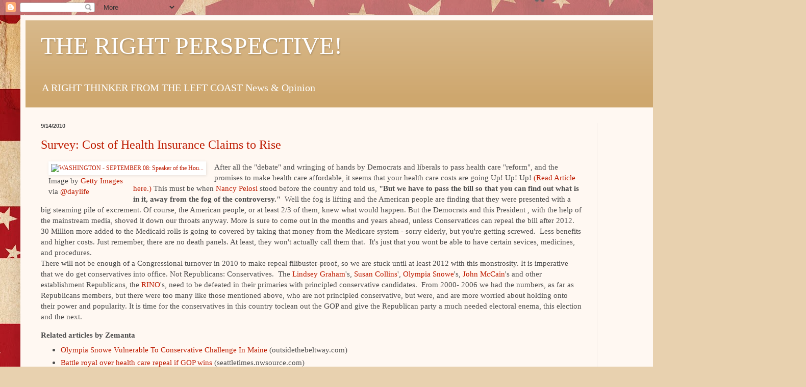

--- FILE ---
content_type: text/html; charset=UTF-8
request_url: https://brian-therightperspective.blogspot.com/2010/09/survey-cost-of-health-insurance-claims.html
body_size: 21275
content:
<!DOCTYPE html>
<html class='v2' dir='ltr' lang='en'>
<head>
<link href='https://www.blogger.com/static/v1/widgets/335934321-css_bundle_v2.css' rel='stylesheet' type='text/css'/>
<meta content='width=1100' name='viewport'/>
<meta content='text/html; charset=UTF-8' http-equiv='Content-Type'/>
<meta content='blogger' name='generator'/>
<link href='https://brian-therightperspective.blogspot.com/favicon.ico' rel='icon' type='image/x-icon'/>
<link href='http://brian-therightperspective.blogspot.com/2010/09/survey-cost-of-health-insurance-claims.html' rel='canonical'/>
<link rel="alternate" type="application/atom+xml" title="THE RIGHT PERSPECTIVE! - Atom" href="https://brian-therightperspective.blogspot.com/feeds/posts/default" />
<link rel="alternate" type="application/rss+xml" title="THE RIGHT PERSPECTIVE! - RSS" href="https://brian-therightperspective.blogspot.com/feeds/posts/default?alt=rss" />
<link rel="service.post" type="application/atom+xml" title="THE RIGHT PERSPECTIVE! - Atom" href="https://www.blogger.com/feeds/4777162966332181817/posts/default" />

<link rel="alternate" type="application/atom+xml" title="THE RIGHT PERSPECTIVE! - Atom" href="https://brian-therightperspective.blogspot.com/feeds/4658158102204563514/comments/default" />
<!--Can't find substitution for tag [blog.ieCssRetrofitLinks]-->
<link href='http://cache.daylife.com/imageserve/04Cg5dt4rH9Aq/150x100.jpg' rel='image_src'/>
<meta content='http://brian-therightperspective.blogspot.com/2010/09/survey-cost-of-health-insurance-claims.html' property='og:url'/>
<meta content='Survey: Cost of Health Insurance Claims to Rise' property='og:title'/>
<meta content='Conservative Blog Perspective on News the MSM doesn&#39;t, or won&#39;t cover! Updated Daily!' property='og:description'/>
<meta content='https://lh3.googleusercontent.com/blogger_img_proxy/AEn0k_sEVkKX6s9hOFlc0J34jE_u73dj6EbjHbYJV9qCZnAMkiWKI3fSrM0tueRqj0m-4G_IeInyw4BPzv3-JKedhlIT-uJGimp85HIq8CO3s-zVkquWOpsUqLEJMeWFt4uEEHA=w1200-h630-p-k-no-nu' property='og:image'/>
<title>THE RIGHT PERSPECTIVE!: Survey: Cost of Health Insurance Claims to Rise</title>
<style id='page-skin-1' type='text/css'><!--
/*
-----------------------------------------------
Blogger Template Style
Name:     Simple
Designer: Blogger
URL:      www.blogger.com
----------------------------------------------- */
/* Content
----------------------------------------------- */
body {
font: normal normal 14px Georgia, Utopia, 'Palatino Linotype', Palatino, serif;
color: #4c4c4c;
background: #e8d1af url(//themes.googleusercontent.com/image?id=1mPhwS3qXdmgnD9zmefLZnSR3ju6SwXM9TWfOVrjsuooTCGyD31qfBUB82ZiNsNjTOHT5) repeat scroll top center /* Credit: Nic_Taylor (http://www.istockphoto.com/file_closeup.php?id=9556424&platform=blogger) */;
padding: 0 40px 40px 40px;
}
html body .region-inner {
min-width: 0;
max-width: 100%;
width: auto;
}
h2 {
font-size: 22px;
}
a:link {
text-decoration:none;
color: #be1b00;
}
a:visited {
text-decoration:none;
color: #8f8f8f;
}
a:hover {
text-decoration:underline;
color: #ff1025;
}
.body-fauxcolumn-outer .fauxcolumn-inner {
background: transparent none repeat scroll top left;
_background-image: none;
}
.body-fauxcolumn-outer .cap-top {
position: absolute;
z-index: 1;
height: 400px;
width: 100%;
}
.body-fauxcolumn-outer .cap-top .cap-left {
width: 100%;
background: transparent none repeat-x scroll top left;
_background-image: none;
}
.content-outer {
-moz-box-shadow: 0 0 40px rgba(0, 0, 0, .15);
-webkit-box-shadow: 0 0 5px rgba(0, 0, 0, .15);
-goog-ms-box-shadow: 0 0 10px #333333;
box-shadow: 0 0 40px rgba(0, 0, 0, .15);
margin-bottom: 1px;
}
.content-inner {
padding: 10px 10px;
}
.content-inner {
background-color: #fff8f2;
}
/* Header
----------------------------------------------- */
.header-outer {
background: #cea76e url(//www.blogblog.com/1kt/simple/gradients_light.png) repeat-x scroll 0 -400px;
_background-image: none;
}
.Header h1 {
font: normal normal 48px Georgia, Utopia, 'Palatino Linotype', Palatino, serif;
color: #ffffff;
text-shadow: 1px 2px 3px rgba(0, 0, 0, .2);
}
.Header h1 a {
color: #ffffff;
}
.Header .description {
font-size: 140%;
color: #ffffff;
}
.header-inner .Header .titlewrapper {
padding: 22px 30px;
}
.header-inner .Header .descriptionwrapper {
padding: 0 30px;
}
/* Tabs
----------------------------------------------- */
.tabs-inner .section:first-child {
border-top: 0 solid #eee5dd;
}
.tabs-inner .section:first-child ul {
margin-top: -0;
border-top: 0 solid #eee5dd;
border-left: 0 solid #eee5dd;
border-right: 0 solid #eee5dd;
}
.tabs-inner .widget ul {
background: #fff8f2 none repeat-x scroll 0 -800px;
_background-image: none;
border-bottom: 1px solid #eee5dd;
margin-top: 0;
margin-left: -30px;
margin-right: -30px;
}
.tabs-inner .widget li a {
display: inline-block;
padding: .6em 1em;
font: normal normal 16px Georgia, Utopia, 'Palatino Linotype', Palatino, serif;
color: #9f897f;
border-left: 1px solid #fff8f2;
border-right: 1px solid #eee5dd;
}
.tabs-inner .widget li:first-child a {
border-left: none;
}
.tabs-inner .widget li.selected a, .tabs-inner .widget li a:hover {
color: #000000;
background-color: #fff8f2;
text-decoration: none;
}
/* Columns
----------------------------------------------- */
.main-outer {
border-top: 0 solid #efe4e0;
}
.fauxcolumn-left-outer .fauxcolumn-inner {
border-right: 1px solid #efe4e0;
}
.fauxcolumn-right-outer .fauxcolumn-inner {
border-left: 1px solid #efe4e0;
}
/* Headings
----------------------------------------------- */
div.widget > h2,
div.widget h2.title {
margin: 0 0 1em 0;
font: normal bold 12px Georgia, Utopia, 'Palatino Linotype', Palatino, serif;
color: #000000;
}
/* Widgets
----------------------------------------------- */
.widget .zippy {
color: #9e9e9e;
text-shadow: 2px 2px 1px rgba(0, 0, 0, .1);
}
.widget .popular-posts ul {
list-style: none;
}
/* Posts
----------------------------------------------- */
h2.date-header {
font: normal bold 11px Arial, Tahoma, Helvetica, FreeSans, sans-serif;
}
.date-header span {
background-color: rgba(74, 74, 74, 0);
color: #4c4c4c;
padding: inherit;
letter-spacing: inherit;
margin: inherit;
}
.main-inner {
padding-top: 30px;
padding-bottom: 30px;
}
.main-inner .column-center-inner {
padding: 0 15px;
}
.main-inner .column-center-inner .section {
margin: 0 15px;
}
.post {
margin: 0 0 25px 0;
}
h3.post-title, .comments h4 {
font: normal normal 24px Georgia, Utopia, 'Palatino Linotype', Palatino, serif;
margin: .75em 0 0;
}
.post-body {
font-size: 110%;
line-height: 1.4;
position: relative;
}
.post-body img, .post-body .tr-caption-container, .Profile img, .Image img,
.BlogList .item-thumbnail img {
padding: 2px;
background: #ffffff;
border: 1px solid #f0f0f0;
-moz-box-shadow: 1px 1px 5px rgba(0, 0, 0, .1);
-webkit-box-shadow: 1px 1px 5px rgba(0, 0, 0, .1);
box-shadow: 1px 1px 5px rgba(0, 0, 0, .1);
}
.post-body img, .post-body .tr-caption-container {
padding: 5px;
}
.post-body .tr-caption-container {
color: #4c4c4c;
}
.post-body .tr-caption-container img {
padding: 0;
background: transparent;
border: none;
-moz-box-shadow: 0 0 0 rgba(0, 0, 0, .1);
-webkit-box-shadow: 0 0 0 rgba(0, 0, 0, .1);
box-shadow: 0 0 0 rgba(0, 0, 0, .1);
}
.post-header {
margin: 0 0 1.5em;
line-height: 1.6;
font-size: 90%;
}
.post-footer {
margin: 20px -2px 0;
padding: 5px 10px;
color: #747061;
background-color: #efe8e0;
border-bottom: 1px solid #f0f0f0;
line-height: 1.6;
font-size: 90%;
}
#comments .comment-author {
padding-top: 1.5em;
border-top: 1px solid #efe4e0;
background-position: 0 1.5em;
}
#comments .comment-author:first-child {
padding-top: 0;
border-top: none;
}
.avatar-image-container {
margin: .2em 0 0;
}
#comments .avatar-image-container img {
border: 1px solid #f0f0f0;
}
/* Comments
----------------------------------------------- */
.comments .comments-content .icon.blog-author {
background-repeat: no-repeat;
background-image: url([data-uri]);
}
.comments .comments-content .loadmore a {
border-top: 1px solid #9e9e9e;
border-bottom: 1px solid #9e9e9e;
}
.comments .comment-thread.inline-thread {
background-color: #efe8e0;
}
.comments .continue {
border-top: 2px solid #9e9e9e;
}
/* Accents
---------------------------------------------- */
.section-columns td.columns-cell {
border-left: 1px solid #efe4e0;
}
.blog-pager {
background: transparent none no-repeat scroll top center;
}
.blog-pager-older-link, .home-link,
.blog-pager-newer-link {
background-color: #fff8f2;
padding: 5px;
}
.footer-outer {
border-top: 0 dashed #bbbbbb;
}
/* Mobile
----------------------------------------------- */
body.mobile  {
background-size: auto;
}
.mobile .body-fauxcolumn-outer {
background: transparent none repeat scroll top left;
}
.mobile .body-fauxcolumn-outer .cap-top {
background-size: 100% auto;
}
.mobile .content-outer {
-webkit-box-shadow: 0 0 3px rgba(0, 0, 0, .15);
box-shadow: 0 0 3px rgba(0, 0, 0, .15);
}
.mobile .tabs-inner .widget ul {
margin-left: 0;
margin-right: 0;
}
.mobile .post {
margin: 0;
}
.mobile .main-inner .column-center-inner .section {
margin: 0;
}
.mobile .date-header span {
padding: 0.1em 10px;
margin: 0 -10px;
}
.mobile h3.post-title {
margin: 0;
}
.mobile .blog-pager {
background: transparent none no-repeat scroll top center;
}
.mobile .footer-outer {
border-top: none;
}
.mobile .main-inner, .mobile .footer-inner {
background-color: #fff8f2;
}
.mobile-index-contents {
color: #4c4c4c;
}
.mobile-link-button {
background-color: #be1b00;
}
.mobile-link-button a:link, .mobile-link-button a:visited {
color: #ffffff;
}
.mobile .tabs-inner .section:first-child {
border-top: none;
}
.mobile .tabs-inner .PageList .widget-content {
background-color: #fff8f2;
color: #000000;
border-top: 1px solid #eee5dd;
border-bottom: 1px solid #eee5dd;
}
.mobile .tabs-inner .PageList .widget-content .pagelist-arrow {
border-left: 1px solid #eee5dd;
}

--></style>
<style id='template-skin-1' type='text/css'><!--
body {
min-width: 1500px;
}
.content-outer, .content-fauxcolumn-outer, .region-inner {
min-width: 1500px;
max-width: 1500px;
_width: 1500px;
}
.main-inner .columns {
padding-left: 0px;
padding-right: 360px;
}
.main-inner .fauxcolumn-center-outer {
left: 0px;
right: 360px;
/* IE6 does not respect left and right together */
_width: expression(this.parentNode.offsetWidth -
parseInt("0px") -
parseInt("360px") + 'px');
}
.main-inner .fauxcolumn-left-outer {
width: 0px;
}
.main-inner .fauxcolumn-right-outer {
width: 360px;
}
.main-inner .column-left-outer {
width: 0px;
right: 100%;
margin-left: -0px;
}
.main-inner .column-right-outer {
width: 360px;
margin-right: -360px;
}
#layout {
min-width: 0;
}
#layout .content-outer {
min-width: 0;
width: 800px;
}
#layout .region-inner {
min-width: 0;
width: auto;
}
body#layout div.add_widget {
padding: 8px;
}
body#layout div.add_widget a {
margin-left: 32px;
}
--></style>
<style>
    body {background-image:url(\/\/themes.googleusercontent.com\/image?id=1mPhwS3qXdmgnD9zmefLZnSR3ju6SwXM9TWfOVrjsuooTCGyD31qfBUB82ZiNsNjTOHT5);}
    
@media (max-width: 200px) { body {background-image:url(\/\/themes.googleusercontent.com\/image?id=1mPhwS3qXdmgnD9zmefLZnSR3ju6SwXM9TWfOVrjsuooTCGyD31qfBUB82ZiNsNjTOHT5&options=w200);}}
@media (max-width: 400px) and (min-width: 201px) { body {background-image:url(\/\/themes.googleusercontent.com\/image?id=1mPhwS3qXdmgnD9zmefLZnSR3ju6SwXM9TWfOVrjsuooTCGyD31qfBUB82ZiNsNjTOHT5&options=w400);}}
@media (max-width: 800px) and (min-width: 401px) { body {background-image:url(\/\/themes.googleusercontent.com\/image?id=1mPhwS3qXdmgnD9zmefLZnSR3ju6SwXM9TWfOVrjsuooTCGyD31qfBUB82ZiNsNjTOHT5&options=w800);}}
@media (max-width: 1200px) and (min-width: 801px) { body {background-image:url(\/\/themes.googleusercontent.com\/image?id=1mPhwS3qXdmgnD9zmefLZnSR3ju6SwXM9TWfOVrjsuooTCGyD31qfBUB82ZiNsNjTOHT5&options=w1200);}}
/* Last tag covers anything over one higher than the previous max-size cap. */
@media (min-width: 1201px) { body {background-image:url(\/\/themes.googleusercontent.com\/image?id=1mPhwS3qXdmgnD9zmefLZnSR3ju6SwXM9TWfOVrjsuooTCGyD31qfBUB82ZiNsNjTOHT5&options=w1600);}}
  </style>
<link href='https://www.blogger.com/dyn-css/authorization.css?targetBlogID=4777162966332181817&amp;zx=84b46d33-88c8-457d-aab4-7b96ed90ca42' media='none' onload='if(media!=&#39;all&#39;)media=&#39;all&#39;' rel='stylesheet'/><noscript><link href='https://www.blogger.com/dyn-css/authorization.css?targetBlogID=4777162966332181817&amp;zx=84b46d33-88c8-457d-aab4-7b96ed90ca42' rel='stylesheet'/></noscript>
<meta name='google-adsense-platform-account' content='ca-host-pub-1556223355139109'/>
<meta name='google-adsense-platform-domain' content='blogspot.com'/>

<!-- data-ad-client=ca-pub-3320544454818662 -->

</head>
<body class='loading variant-literate'>
<div class='navbar section' id='navbar' name='Navbar'><div class='widget Navbar' data-version='1' id='Navbar1'><script type="text/javascript">
    function setAttributeOnload(object, attribute, val) {
      if(window.addEventListener) {
        window.addEventListener('load',
          function(){ object[attribute] = val; }, false);
      } else {
        window.attachEvent('onload', function(){ object[attribute] = val; });
      }
    }
  </script>
<div id="navbar-iframe-container"></div>
<script type="text/javascript" src="https://apis.google.com/js/platform.js"></script>
<script type="text/javascript">
      gapi.load("gapi.iframes:gapi.iframes.style.bubble", function() {
        if (gapi.iframes && gapi.iframes.getContext) {
          gapi.iframes.getContext().openChild({
              url: 'https://www.blogger.com/navbar/4777162966332181817?po\x3d4658158102204563514\x26origin\x3dhttps://brian-therightperspective.blogspot.com',
              where: document.getElementById("navbar-iframe-container"),
              id: "navbar-iframe"
          });
        }
      });
    </script><script type="text/javascript">
(function() {
var script = document.createElement('script');
script.type = 'text/javascript';
script.src = '//pagead2.googlesyndication.com/pagead/js/google_top_exp.js';
var head = document.getElementsByTagName('head')[0];
if (head) {
head.appendChild(script);
}})();
</script>
</div></div>
<div class='body-fauxcolumns'>
<div class='fauxcolumn-outer body-fauxcolumn-outer'>
<div class='cap-top'>
<div class='cap-left'></div>
<div class='cap-right'></div>
</div>
<div class='fauxborder-left'>
<div class='fauxborder-right'></div>
<div class='fauxcolumn-inner'>
</div>
</div>
<div class='cap-bottom'>
<div class='cap-left'></div>
<div class='cap-right'></div>
</div>
</div>
</div>
<div class='content'>
<div class='content-fauxcolumns'>
<div class='fauxcolumn-outer content-fauxcolumn-outer'>
<div class='cap-top'>
<div class='cap-left'></div>
<div class='cap-right'></div>
</div>
<div class='fauxborder-left'>
<div class='fauxborder-right'></div>
<div class='fauxcolumn-inner'>
</div>
</div>
<div class='cap-bottom'>
<div class='cap-left'></div>
<div class='cap-right'></div>
</div>
</div>
</div>
<div class='content-outer'>
<div class='content-cap-top cap-top'>
<div class='cap-left'></div>
<div class='cap-right'></div>
</div>
<div class='fauxborder-left content-fauxborder-left'>
<div class='fauxborder-right content-fauxborder-right'></div>
<div class='content-inner'>
<header>
<div class='header-outer'>
<div class='header-cap-top cap-top'>
<div class='cap-left'></div>
<div class='cap-right'></div>
</div>
<div class='fauxborder-left header-fauxborder-left'>
<div class='fauxborder-right header-fauxborder-right'></div>
<div class='region-inner header-inner'>
<div class='header section' id='header' name='Header'><div class='widget Header' data-version='1' id='Header1'>
<div id='header-inner'>
<div class='titlewrapper'>
<h1 class='title'>
<a href='https://brian-therightperspective.blogspot.com/'>
THE RIGHT PERSPECTIVE!
</a>
</h1>
</div>
<div class='descriptionwrapper'>
<p class='description'><span>A RIGHT THINKER FROM THE LEFT COAST News &amp; Opinion</span></p>
</div>
</div>
</div></div>
</div>
</div>
<div class='header-cap-bottom cap-bottom'>
<div class='cap-left'></div>
<div class='cap-right'></div>
</div>
</div>
</header>
<div class='tabs-outer'>
<div class='tabs-cap-top cap-top'>
<div class='cap-left'></div>
<div class='cap-right'></div>
</div>
<div class='fauxborder-left tabs-fauxborder-left'>
<div class='fauxborder-right tabs-fauxborder-right'></div>
<div class='region-inner tabs-inner'>
<div class='tabs no-items section' id='crosscol' name='Cross-Column'></div>
<div class='tabs no-items section' id='crosscol-overflow' name='Cross-Column 2'></div>
</div>
</div>
<div class='tabs-cap-bottom cap-bottom'>
<div class='cap-left'></div>
<div class='cap-right'></div>
</div>
</div>
<div class='main-outer'>
<div class='main-cap-top cap-top'>
<div class='cap-left'></div>
<div class='cap-right'></div>
</div>
<div class='fauxborder-left main-fauxborder-left'>
<div class='fauxborder-right main-fauxborder-right'></div>
<div class='region-inner main-inner'>
<div class='columns fauxcolumns'>
<div class='fauxcolumn-outer fauxcolumn-center-outer'>
<div class='cap-top'>
<div class='cap-left'></div>
<div class='cap-right'></div>
</div>
<div class='fauxborder-left'>
<div class='fauxborder-right'></div>
<div class='fauxcolumn-inner'>
</div>
</div>
<div class='cap-bottom'>
<div class='cap-left'></div>
<div class='cap-right'></div>
</div>
</div>
<div class='fauxcolumn-outer fauxcolumn-left-outer'>
<div class='cap-top'>
<div class='cap-left'></div>
<div class='cap-right'></div>
</div>
<div class='fauxborder-left'>
<div class='fauxborder-right'></div>
<div class='fauxcolumn-inner'>
</div>
</div>
<div class='cap-bottom'>
<div class='cap-left'></div>
<div class='cap-right'></div>
</div>
</div>
<div class='fauxcolumn-outer fauxcolumn-right-outer'>
<div class='cap-top'>
<div class='cap-left'></div>
<div class='cap-right'></div>
</div>
<div class='fauxborder-left'>
<div class='fauxborder-right'></div>
<div class='fauxcolumn-inner'>
</div>
</div>
<div class='cap-bottom'>
<div class='cap-left'></div>
<div class='cap-right'></div>
</div>
</div>
<!-- corrects IE6 width calculation -->
<div class='columns-inner'>
<div class='column-center-outer'>
<div class='column-center-inner'>
<div class='main section' id='main' name='Main'><div class='widget Blog' data-version='1' id='Blog1'>
<div class='blog-posts hfeed'>

          <div class="date-outer">
        
<h2 class='date-header'><span>9/14/2010</span></h2>

          <div class="date-posts">
        
<div class='post-outer'>
<div class='post hentry uncustomized-post-template' itemprop='blogPost' itemscope='itemscope' itemtype='http://schema.org/BlogPosting'>
<meta content='http://cache.daylife.com/imageserve/04Cg5dt4rH9Aq/150x100.jpg' itemprop='image_url'/>
<meta content='4777162966332181817' itemprop='blogId'/>
<meta content='4658158102204563514' itemprop='postId'/>
<a name='4658158102204563514'></a>
<h3 class='post-title entry-title' itemprop='name'>
<a href='http://www.cnsnews.com/news/article/75283'>Survey: Cost of Health Insurance Claims to Rise</a>
</h3>
<div class='post-header'>
<div class='post-header-line-1'></div>
</div>
<div class='post-body entry-content' id='post-body-4658158102204563514' itemprop='description articleBody'>
<div class="zemanta-img separator" sizcache="17724" sizset="0" style="clear: left;"><a href="http://www.daylife.com/image/04Cg5dt4rH9Aq?utm_source=zemanta&amp;utm_medium=p&amp;utm_content=04Cg5dt4rH9Aq&amp;utm_campaign=z1" style="clear: left; display: block; float: left; margin-left: 1em; margin-right: 1em;"><img alt="WASHINGTON - SEPTEMBER 08:  Speaker of the Hou..." height="100" src="https://lh3.googleusercontent.com/blogger_img_proxy/AEn0k_sEVkKX6s9hOFlc0J34jE_u73dj6EbjHbYJV9qCZnAMkiWKI3fSrM0tueRqj0m-4G_IeInyw4BPzv3-JKedhlIT-uJGimp85HIq8CO3s-zVkquWOpsUqLEJMeWFt4uEEHA=s0-d" style="border-bottom: medium none; border-left: medium none; border-right: medium none; border-top: medium none; font-size: 0.8em;" width="150"></a><span class="zemanta-img-attribution" sizcache="17724" sizset="1" style="clear: both; float: left; margin-left: 1em; margin-right: 1em; width: 150px;">Image by <a href="http://www.daylife.com/source/Getty_Images">Getty Images</a> via <a href="http://www.daylife.com/">@daylife</a></span></div>After all the "debate" and wringing of hands by Democrats and liberals to pass health care "reform", and the promises to make health care affordable, it seems that your health care costs are going Up! Up! Up!&nbsp;<a href="http://www.cnsnews.com/news/article/75283">(Read Article here.)</a>&nbsp;This must be when <a class="zem_slink" href="http://www.speaker.gov/" rel="homepage" title="Nancy Pelosi">Nancy Pelosi</a> stood before the country and told us, <strong>"But we have to pass the bill so that you can find out what is in it, away from the fog of the controversy."&nbsp;</strong> Well the fog is lifting and the American people are finding that they were presented with a big steaming pile of excrement. Of course, the American people, or at least 2/3 of them, knew what would happen. But the Democrats and this President&nbsp;, with the help of the mainstream media, shoved it down our throats anyway. More is sure to come out in the months and years ahead, unless Conservatices can repeal the bill after 2012.&nbsp; 30 Million more added to the Medicaid rolls is going to covered by taking that money from the Medicare system - sorry elderly, but you're getting screwed.&nbsp; Less benefits and higher costs. Just remember, there are no death panels. At least, they won't actually call them that.&nbsp; It's just that you wont be able to have certain sevices, medicines, and procedures.<br />
There will not be enough of a Congressional turnover in 2010 to make repeal filibuster-proof, so we are stuck until at least 2012 with this monstrosity. It is imperative that we do get conservatives into office. Not Republicans: Conservatives.&nbsp; The <a class="zem_slink" href="http://en.wikipedia.org/wiki/Lindsey_Graham" rel="wikipedia" title="Lindsey Graham">Lindsey Graham</a>'s, <a class="zem_slink" href="http://en.wikipedia.org/wiki/Susan_Collins" rel="wikipedia" title="Susan Collins">Susan Collins</a>', <a class="zem_slink" href="http://en.wikipedia.org/wiki/Olympia_Snowe" rel="wikipedia" title="Olympia Snowe">Olympia Snowe</a>'s, <a class="zem_slink" href="http://mccain.senate.gov/public/" rel="homepage" title="John McCain">John McCain</a>'s&nbsp;and other establishment Republicans, the <a class="zem_slink" href="http://en.wikipedia.org/wiki/Republican_In_Name_Only" rel="wikipedia" title="Republican In Name Only">RINO</a>'s, need to be defeated in their primaries with principled conservative candidates.&nbsp; From 2000- 2006 we had the numbers, as far as Republicans members, but there were too many like those mentioned above, who are not principled conservative, but&nbsp;were, and are more&nbsp;worried about holding onto their power and popularity. It is time for the conservatives in this country toclean out the GOP and&nbsp;give the Republican party a much needed electoral enema, this election and the next. <br />
<div class="zemanta-related"><h6 class="zemanta-related-title" style="font-size: 1em; margin: 1em 0px 0px;">Related articles by Zemanta</h6><ul class="zemanta-article-ul"><li class="zemanta-article-ul-li"><a href="http://www.outsidethebeltway.com/olympia-snow-vulnerable-to-conservative-challenge-in-maine/">Olympia Snowe Vulnerable To Conservative Challenge In Maine</a> (outsidethebeltway.com)</li>
<li class="zemanta-article-ul-li"><a href="http://seattletimes.nwsource.com/html/businesstechnology/2012830578_apushealthcarerepeal.html?syndication=rss">Battle royal over health care repeal if GOP wins</a> (seattletimes.nwsource.com)</li>
<li class="zemanta-article-ul-li"><a href="http://www.huffingtonpost.com/2010/07/30/nancy-pelosi-on-midterms_n_664846.html">Nancy Pelosi On Midterms: 'We Are Not Going Back'</a> (huffingtonpost.com)</li>
</ul></div><div class="zemanta-pixie" style="height: 15px; margin-top: 10px;"><a class="zemanta-pixie-a" href="http://www.zemanta.com/" title="Enhanced by Zemanta"><img alt="Enhanced by Zemanta" class="zemanta-pixie-img" src="https://lh3.googleusercontent.com/blogger_img_proxy/AEn0k_sfJyNKzFkqiaFFDxjfGQk05ifDXch_K98sU-RUxtUx_SOe_W2k0EDGJdqO1dVmO8EAbjbQBxbmUmXqIcR7z1ChWBRkiaX8GH7aU7IjGQYDb4hk9xL2p-hxT2dtiYzdKwYBlK4AqaEn80VcjYe8tdOiIg=s0-d" style="border-bottom: medium none; border-left: medium none; border-right: medium none; border-top: medium none; float: right;"></a></div>
<div style='clear: both;'></div>
</div>
<div class='post-footer'>
<div class='post-footer-line post-footer-line-1'>
<span class='post-author vcard'>
Posted by
<span class='fn' itemprop='author' itemscope='itemscope' itemtype='http://schema.org/Person'>
<meta content='https://www.blogger.com/profile/09235191468607134857' itemprop='url'/>
<a class='g-profile' href='https://www.blogger.com/profile/09235191468607134857' rel='author' title='author profile'>
<span itemprop='name'>Old Guy</span>
</a>
</span>
</span>
<span class='post-timestamp'>
at
<meta content='http://brian-therightperspective.blogspot.com/2010/09/survey-cost-of-health-insurance-claims.html' itemprop='url'/>
<a class='timestamp-link' href='https://brian-therightperspective.blogspot.com/2010/09/survey-cost-of-health-insurance-claims.html' rel='bookmark' title='permanent link'><abbr class='published' itemprop='datePublished' title='2010-09-14T14:10:00-07:00'>2:10&#8239;PM</abbr></a>
</span>
<span class='post-comment-link'>
</span>
<span class='post-icons'>
<span class='item-action'>
<a href='https://www.blogger.com/email-post/4777162966332181817/4658158102204563514' title='Email Post'>
<img alt='' class='icon-action' height='13' src='https://resources.blogblog.com/img/icon18_email.gif' width='18'/>
</a>
</span>
<span class='item-control blog-admin pid-1605958536'>
<a href='https://www.blogger.com/post-edit.g?blogID=4777162966332181817&postID=4658158102204563514&from=pencil' title='Edit Post'>
<img alt='' class='icon-action' height='18' src='https://resources.blogblog.com/img/icon18_edit_allbkg.gif' width='18'/>
</a>
</span>
</span>
<div class='post-share-buttons goog-inline-block'>
<a class='goog-inline-block share-button sb-email' href='https://www.blogger.com/share-post.g?blogID=4777162966332181817&postID=4658158102204563514&target=email' target='_blank' title='Email This'><span class='share-button-link-text'>Email This</span></a><a class='goog-inline-block share-button sb-blog' href='https://www.blogger.com/share-post.g?blogID=4777162966332181817&postID=4658158102204563514&target=blog' onclick='window.open(this.href, "_blank", "height=270,width=475"); return false;' target='_blank' title='BlogThis!'><span class='share-button-link-text'>BlogThis!</span></a><a class='goog-inline-block share-button sb-twitter' href='https://www.blogger.com/share-post.g?blogID=4777162966332181817&postID=4658158102204563514&target=twitter' target='_blank' title='Share to X'><span class='share-button-link-text'>Share to X</span></a><a class='goog-inline-block share-button sb-facebook' href='https://www.blogger.com/share-post.g?blogID=4777162966332181817&postID=4658158102204563514&target=facebook' onclick='window.open(this.href, "_blank", "height=430,width=640"); return false;' target='_blank' title='Share to Facebook'><span class='share-button-link-text'>Share to Facebook</span></a><a class='goog-inline-block share-button sb-pinterest' href='https://www.blogger.com/share-post.g?blogID=4777162966332181817&postID=4658158102204563514&target=pinterest' target='_blank' title='Share to Pinterest'><span class='share-button-link-text'>Share to Pinterest</span></a>
</div>
</div>
<div class='post-footer-line post-footer-line-2'>
<span class='post-labels'>
Labels:
<a href='https://brian-therightperspective.blogspot.com/search/label/Health%20Care' rel='tag'>Health Care</a>,
<a href='https://brian-therightperspective.blogspot.com/search/label/Pelosi' rel='tag'>Pelosi</a>,
<a href='https://brian-therightperspective.blogspot.com/search/label/Politics' rel='tag'>Politics</a>
</span>
</div>
<div class='post-footer-line post-footer-line-3'>
<span class='post-location'>
</span>
</div>
</div>
</div>
<div class='comments' id='comments'>
<a name='comments'></a>
<h4>No comments:</h4>
<div id='Blog1_comments-block-wrapper'>
<dl class='avatar-comment-indent' id='comments-block'>
</dl>
</div>
<p class='comment-footer'>
<div class='comment-form'>
<a name='comment-form'></a>
<h4 id='comment-post-message'>Post a Comment</h4>
<p>
</p>
<a href='https://www.blogger.com/comment/frame/4777162966332181817?po=4658158102204563514&hl=en&saa=85391&origin=https://brian-therightperspective.blogspot.com' id='comment-editor-src'></a>
<iframe allowtransparency='true' class='blogger-iframe-colorize blogger-comment-from-post' frameborder='0' height='410px' id='comment-editor' name='comment-editor' src='' width='100%'></iframe>
<script src='https://www.blogger.com/static/v1/jsbin/1345082660-comment_from_post_iframe.js' type='text/javascript'></script>
<script type='text/javascript'>
      BLOG_CMT_createIframe('https://www.blogger.com/rpc_relay.html');
    </script>
</div>
</p>
</div>
</div>
<div class='inline-ad'>
<script type="text/javascript"><!--
google_ad_client = "ca-pub-3320544454818662";
google_ad_host = "ca-host-pub-1556223355139109";
google_ad_host_channel = "L0007";
/* brian-therightperspective_main_Blog1_300x250_as */
google_ad_slot = "6070406778";
google_ad_width = 300;
google_ad_height = 250;
//-->
</script>
<script type="text/javascript" src="//pagead2.googlesyndication.com/pagead/show_ads.js">
</script>
</div>

        </div></div>
      
</div>
<div class='blog-pager' id='blog-pager'>
<span id='blog-pager-newer-link'>
<a class='blog-pager-newer-link' href='https://brian-therightperspective.blogspot.com/2010/09/karl-rove-secretly-conspired-to-help.html' id='Blog1_blog-pager-newer-link' title='Newer Post'>Newer Post</a>
</span>
<span id='blog-pager-older-link'>
<a class='blog-pager-older-link' href='https://brian-therightperspective.blogspot.com/2010/09/threatening-phone-call-to-freedomworks.html' id='Blog1_blog-pager-older-link' title='Older Post'>Older Post</a>
</span>
<a class='home-link' href='https://brian-therightperspective.blogspot.com/'>Home</a>
</div>
<div class='clear'></div>
<div class='post-feeds'>
<div class='feed-links'>
Subscribe to:
<a class='feed-link' href='https://brian-therightperspective.blogspot.com/feeds/4658158102204563514/comments/default' target='_blank' type='application/atom+xml'>Post Comments (Atom)</a>
</div>
</div>
</div></div>
</div>
</div>
<div class='column-left-outer'>
<div class='column-left-inner'>
<aside>
</aside>
</div>
</div>
<div class='column-right-outer'>
<div class='column-right-inner'>
<aside>
<div class='sidebar section' id='sidebar-right-1'><div class='widget AdSense' data-version='1' id='AdSense1'>
<div class='widget-content'>
<script type="text/javascript"><!--
google_ad_client = "ca-pub-3320544454818662";
google_ad_host = "ca-host-pub-1556223355139109";
google_ad_host_channel = "L0001";
/* brian-therightperspective_sidebar-right-1_AdSense1_160x600_as */
google_ad_slot = "7547139975";
google_ad_width = 160;
google_ad_height = 600;
//-->
</script>
<script type="text/javascript" src="//pagead2.googlesyndication.com/pagead/show_ads.js">
</script>
<div class='clear'></div>
</div>
</div><div class='widget Subscribe' data-version='1' id='Subscribe1'>
<div style='white-space:nowrap'>
<h2 class='title'>Subscribe To Brian's Right Perspective</h2>
<div class='widget-content'>
<div class='subscribe-wrapper subscribe-type-POST'>
<div class='subscribe expanded subscribe-type-POST' id='SW_READER_LIST_Subscribe1POST' style='display:none;'>
<div class='top'>
<span class='inner' onclick='return(_SW_toggleReaderList(event, "Subscribe1POST"));'>
<img class='subscribe-dropdown-arrow' src='https://resources.blogblog.com/img/widgets/arrow_dropdown.gif'/>
<img align='absmiddle' alt='' border='0' class='feed-icon' src='https://resources.blogblog.com/img/icon_feed12.png'/>
Posts
</span>
<div class='feed-reader-links'>
<a class='feed-reader-link' href='https://www.netvibes.com/subscribe.php?url=https%3A%2F%2Fbrian-therightperspective.blogspot.com%2Ffeeds%2Fposts%2Fdefault' target='_blank'>
<img src='https://resources.blogblog.com/img/widgets/subscribe-netvibes.png'/>
</a>
<a class='feed-reader-link' href='https://add.my.yahoo.com/content?url=https%3A%2F%2Fbrian-therightperspective.blogspot.com%2Ffeeds%2Fposts%2Fdefault' target='_blank'>
<img src='https://resources.blogblog.com/img/widgets/subscribe-yahoo.png'/>
</a>
<a class='feed-reader-link' href='https://brian-therightperspective.blogspot.com/feeds/posts/default' target='_blank'>
<img align='absmiddle' class='feed-icon' src='https://resources.blogblog.com/img/icon_feed12.png'/>
                  Atom
                </a>
</div>
</div>
<div class='bottom'></div>
</div>
<div class='subscribe' id='SW_READER_LIST_CLOSED_Subscribe1POST' onclick='return(_SW_toggleReaderList(event, "Subscribe1POST"));'>
<div class='top'>
<span class='inner'>
<img class='subscribe-dropdown-arrow' src='https://resources.blogblog.com/img/widgets/arrow_dropdown.gif'/>
<span onclick='return(_SW_toggleReaderList(event, "Subscribe1POST"));'>
<img align='absmiddle' alt='' border='0' class='feed-icon' src='https://resources.blogblog.com/img/icon_feed12.png'/>
Posts
</span>
</span>
</div>
<div class='bottom'></div>
</div>
</div>
<div class='subscribe-wrapper subscribe-type-PER_POST'>
<div class='subscribe expanded subscribe-type-PER_POST' id='SW_READER_LIST_Subscribe1PER_POST' style='display:none;'>
<div class='top'>
<span class='inner' onclick='return(_SW_toggleReaderList(event, "Subscribe1PER_POST"));'>
<img class='subscribe-dropdown-arrow' src='https://resources.blogblog.com/img/widgets/arrow_dropdown.gif'/>
<img align='absmiddle' alt='' border='0' class='feed-icon' src='https://resources.blogblog.com/img/icon_feed12.png'/>
Comments
</span>
<div class='feed-reader-links'>
<a class='feed-reader-link' href='https://www.netvibes.com/subscribe.php?url=https%3A%2F%2Fbrian-therightperspective.blogspot.com%2Ffeeds%2F4658158102204563514%2Fcomments%2Fdefault' target='_blank'>
<img src='https://resources.blogblog.com/img/widgets/subscribe-netvibes.png'/>
</a>
<a class='feed-reader-link' href='https://add.my.yahoo.com/content?url=https%3A%2F%2Fbrian-therightperspective.blogspot.com%2Ffeeds%2F4658158102204563514%2Fcomments%2Fdefault' target='_blank'>
<img src='https://resources.blogblog.com/img/widgets/subscribe-yahoo.png'/>
</a>
<a class='feed-reader-link' href='https://brian-therightperspective.blogspot.com/feeds/4658158102204563514/comments/default' target='_blank'>
<img align='absmiddle' class='feed-icon' src='https://resources.blogblog.com/img/icon_feed12.png'/>
                  Atom
                </a>
</div>
</div>
<div class='bottom'></div>
</div>
<div class='subscribe' id='SW_READER_LIST_CLOSED_Subscribe1PER_POST' onclick='return(_SW_toggleReaderList(event, "Subscribe1PER_POST"));'>
<div class='top'>
<span class='inner'>
<img class='subscribe-dropdown-arrow' src='https://resources.blogblog.com/img/widgets/arrow_dropdown.gif'/>
<span onclick='return(_SW_toggleReaderList(event, "Subscribe1PER_POST"));'>
<img align='absmiddle' alt='' border='0' class='feed-icon' src='https://resources.blogblog.com/img/icon_feed12.png'/>
Comments
</span>
</span>
</div>
<div class='bottom'></div>
</div>
</div>
<div style='clear:both'></div>
</div>
</div>
<div class='clear'></div>
</div><div class='widget Translate' data-version='1' id='Translate1'>
<h2 class='title'>Translate</h2>
<div id='google_translate_element'></div>
<script>
    function googleTranslateElementInit() {
      new google.translate.TranslateElement({
        pageLanguage: 'en',
        autoDisplay: 'true',
        layout: google.translate.TranslateElement.InlineLayout.VERTICAL
      }, 'google_translate_element');
    }
  </script>
<script src='//translate.google.com/translate_a/element.js?cb=googleTranslateElementInit'></script>
<div class='clear'></div>
</div><div class='widget PageList' data-version='1' id='PageList1'>
<h2>Pages</h2>
<div class='widget-content'>
<ul>
<li>
<a href='https://brian-therightperspective.blogspot.com/'>Home</a>
</li>
<li>
<a href='https://brian-therightperspective.blogspot.com/p/tea-party-what-we-believe_15.html'>Tea Party - What We Believe (Updated!)</a>
</li>
<li>
<a href='https://brian-therightperspective.blogspot.com/p/history-of-political-correctness.html'>History Of Political Correctness</a>
</li>
<li>
<a href='https://brian-therightperspective.blogspot.com/p/about-me.html'>About Me</a>
</li>
<li>
<a href='https://brian-therightperspective.blogspot.com/p/universal-health-care-canadian-style.html'>Universal Health Care - Canadian Style</a>
</li>
</ul>
<div class='clear'></div>
</div>
</div><div class='widget HTML' data-version='1' id='HTML13'>
<h2 class='title'>Twitter</h2>
<div class='widget-content'>
<script src="//widgets.twimg.com/j/2/widget.js"></script>
<script>
new TWTR.Widget({
  version: 2,
  type: 'profile',
  rpp: 10,
  interval: 6000,
  width: 300,
  height: 250,
  theme: {
    shell: {
      background: '#333333',
      color: '#ffffff'
    },
    tweets: {
      background: '#000000',
      color: '#ffffff',
      links: '#4aed05'
    }
  },
  features: {
    scrollbar: true,
    loop: true,
    live: true,
    hashtags: true,
    timestamp: true,
    avatars: true,
    behavior: 'default'
  }
}).render().setUser('ConservNut2').start();
</script>
</div>
<div class='clear'></div>
</div><div class='widget HTML' data-version='1' id='HTML4'>
<h2 class='title'>Where My Visitors Are From</h2>
<div class='widget-content'>
<script type="text/javascript" src="//feedjit.com/serve/?vv=955&amp;tft=3&amp;dd=0&amp;wid=61dcec65975dc17b&amp;pid=0&amp;proid=0&amp;bc=ffffff&amp;tc=000000&amp;brd1=012b6b&amp;lnk=135d9e&amp;hc=ffffff&amp;hfc=2853a8&amp;btn=c99700&amp;ww=230&amp;wne=10&amp;wh=Live+Traffic+Feed&amp;hl=0&amp;hlnks=0&amp;hfce=0&amp;srefs=1&amp;hbars=0"></script><noscript><a href="http://feedjit.com/">Feedjit Live Blog Stats</a></noscript>
</div>
<div class='clear'></div>
</div><div class='widget HTML' data-version='1' id='HTML7'>
<h2 class='title'>Subscribe Now with Feedburner!</h2>
<div class='widget-content'>
<a href="http://feeds.feedburner.com/BriansRightPerspective" title="Subscribe to my feed" rel="alternate" type="application/rss+xml"><img src="https://lh3.googleusercontent.com/blogger_img_proxy/AEn0k_uJNX_DIQuxObQD178ZCe3b2Te2wU98gX7-KC_1s7cQ_25J3agabpdurUzwrYfLCOG6R0WvvxSZdQFJdE4UYxEcVQZztgRbQVl0M_sjDZr8hIfJK7Ag4jq8d13y1A=s0-d" alt="" style="border:0"></a><a href="http://feeds.feedburner.com/BriansRightPerspective" title="Subscribe to my feed" rel="alternate" type="application/rss+xml">Subscribe in a reader</a>
</div>
<div class='clear'></div>
</div><div class='widget HTML' data-version='1' id='HTML6'>
<h2 class='title'>FeedBurner FeedCount</h2>
<div class='widget-content'>
<p><a href="http://feeds.feedburner.com/BriansRightPerspective"><img src="https://lh3.googleusercontent.com/blogger_img_proxy/AEn0k_suKQ60YozZi5wDLVo5SxJTIVbk_O-l8MxCdy2v2ESs_gzFn7N7RGZxcB-GAxMrEgevP6BklLFK1I47honYu0p6p5m4L57iNLZfXQIbyz4l6WsXEZZNmsIiTWgqx2K3my44oT1p36nmsScmuvYu3spE4nyTdQ=s0-d" height="26" width="88" style="border:0" alt=""></a></p>
</div>
<div class='clear'></div>
</div><div class='widget Stats' data-version='1' id='Stats1'>
<h2>Total Pageviews</h2>
<div class='widget-content'>
<div id='Stats1_content' style='display: none;'>
<script src='https://www.gstatic.com/charts/loader.js' type='text/javascript'></script>
<span id='Stats1_sparklinespan' style='display:inline-block; width:75px; height:30px'></span>
<span class='counter-wrapper graph-counter-wrapper' id='Stats1_totalCount'>
</span>
<div class='clear'></div>
</div>
</div>
</div><div class='widget BlogArchive' data-version='1' id='BlogArchive1'>
<h2>Blog Archive</h2>
<div class='widget-content'>
<div id='ArchiveList'>
<div id='BlogArchive1_ArchiveList'>
<ul class='hierarchy'>
<li class='archivedate collapsed'>
<a class='toggle' href='javascript:void(0)'>
<span class='zippy'>

        &#9658;&#160;
      
</span>
</a>
<a class='post-count-link' href='https://brian-therightperspective.blogspot.com/2015/'>
2015
</a>
<span class='post-count' dir='ltr'>(2)</span>
<ul class='hierarchy'>
<li class='archivedate collapsed'>
<a class='toggle' href='javascript:void(0)'>
<span class='zippy'>

        &#9658;&#160;
      
</span>
</a>
<a class='post-count-link' href='https://brian-therightperspective.blogspot.com/2015/02/'>
February
</a>
<span class='post-count' dir='ltr'>(2)</span>
</li>
</ul>
</li>
</ul>
<ul class='hierarchy'>
<li class='archivedate collapsed'>
<a class='toggle' href='javascript:void(0)'>
<span class='zippy'>

        &#9658;&#160;
      
</span>
</a>
<a class='post-count-link' href='https://brian-therightperspective.blogspot.com/2014/'>
2014
</a>
<span class='post-count' dir='ltr'>(44)</span>
<ul class='hierarchy'>
<li class='archivedate collapsed'>
<a class='toggle' href='javascript:void(0)'>
<span class='zippy'>

        &#9658;&#160;
      
</span>
</a>
<a class='post-count-link' href='https://brian-therightperspective.blogspot.com/2014/08/'>
August
</a>
<span class='post-count' dir='ltr'>(1)</span>
</li>
</ul>
<ul class='hierarchy'>
<li class='archivedate collapsed'>
<a class='toggle' href='javascript:void(0)'>
<span class='zippy'>

        &#9658;&#160;
      
</span>
</a>
<a class='post-count-link' href='https://brian-therightperspective.blogspot.com/2014/07/'>
July
</a>
<span class='post-count' dir='ltr'>(5)</span>
</li>
</ul>
<ul class='hierarchy'>
<li class='archivedate collapsed'>
<a class='toggle' href='javascript:void(0)'>
<span class='zippy'>

        &#9658;&#160;
      
</span>
</a>
<a class='post-count-link' href='https://brian-therightperspective.blogspot.com/2014/06/'>
June
</a>
<span class='post-count' dir='ltr'>(2)</span>
</li>
</ul>
<ul class='hierarchy'>
<li class='archivedate collapsed'>
<a class='toggle' href='javascript:void(0)'>
<span class='zippy'>

        &#9658;&#160;
      
</span>
</a>
<a class='post-count-link' href='https://brian-therightperspective.blogspot.com/2014/05/'>
May
</a>
<span class='post-count' dir='ltr'>(8)</span>
</li>
</ul>
<ul class='hierarchy'>
<li class='archivedate collapsed'>
<a class='toggle' href='javascript:void(0)'>
<span class='zippy'>

        &#9658;&#160;
      
</span>
</a>
<a class='post-count-link' href='https://brian-therightperspective.blogspot.com/2014/04/'>
April
</a>
<span class='post-count' dir='ltr'>(3)</span>
</li>
</ul>
<ul class='hierarchy'>
<li class='archivedate collapsed'>
<a class='toggle' href='javascript:void(0)'>
<span class='zippy'>

        &#9658;&#160;
      
</span>
</a>
<a class='post-count-link' href='https://brian-therightperspective.blogspot.com/2014/02/'>
February
</a>
<span class='post-count' dir='ltr'>(1)</span>
</li>
</ul>
<ul class='hierarchy'>
<li class='archivedate collapsed'>
<a class='toggle' href='javascript:void(0)'>
<span class='zippy'>

        &#9658;&#160;
      
</span>
</a>
<a class='post-count-link' href='https://brian-therightperspective.blogspot.com/2014/01/'>
January
</a>
<span class='post-count' dir='ltr'>(24)</span>
</li>
</ul>
</li>
</ul>
<ul class='hierarchy'>
<li class='archivedate collapsed'>
<a class='toggle' href='javascript:void(0)'>
<span class='zippy'>

        &#9658;&#160;
      
</span>
</a>
<a class='post-count-link' href='https://brian-therightperspective.blogspot.com/2013/'>
2013
</a>
<span class='post-count' dir='ltr'>(349)</span>
<ul class='hierarchy'>
<li class='archivedate collapsed'>
<a class='toggle' href='javascript:void(0)'>
<span class='zippy'>

        &#9658;&#160;
      
</span>
</a>
<a class='post-count-link' href='https://brian-therightperspective.blogspot.com/2013/12/'>
December
</a>
<span class='post-count' dir='ltr'>(38)</span>
</li>
</ul>
<ul class='hierarchy'>
<li class='archivedate collapsed'>
<a class='toggle' href='javascript:void(0)'>
<span class='zippy'>

        &#9658;&#160;
      
</span>
</a>
<a class='post-count-link' href='https://brian-therightperspective.blogspot.com/2013/11/'>
November
</a>
<span class='post-count' dir='ltr'>(2)</span>
</li>
</ul>
<ul class='hierarchy'>
<li class='archivedate collapsed'>
<a class='toggle' href='javascript:void(0)'>
<span class='zippy'>

        &#9658;&#160;
      
</span>
</a>
<a class='post-count-link' href='https://brian-therightperspective.blogspot.com/2013/10/'>
October
</a>
<span class='post-count' dir='ltr'>(17)</span>
</li>
</ul>
<ul class='hierarchy'>
<li class='archivedate collapsed'>
<a class='toggle' href='javascript:void(0)'>
<span class='zippy'>

        &#9658;&#160;
      
</span>
</a>
<a class='post-count-link' href='https://brian-therightperspective.blogspot.com/2013/09/'>
September
</a>
<span class='post-count' dir='ltr'>(29)</span>
</li>
</ul>
<ul class='hierarchy'>
<li class='archivedate collapsed'>
<a class='toggle' href='javascript:void(0)'>
<span class='zippy'>

        &#9658;&#160;
      
</span>
</a>
<a class='post-count-link' href='https://brian-therightperspective.blogspot.com/2013/08/'>
August
</a>
<span class='post-count' dir='ltr'>(17)</span>
</li>
</ul>
<ul class='hierarchy'>
<li class='archivedate collapsed'>
<a class='toggle' href='javascript:void(0)'>
<span class='zippy'>

        &#9658;&#160;
      
</span>
</a>
<a class='post-count-link' href='https://brian-therightperspective.blogspot.com/2013/07/'>
July
</a>
<span class='post-count' dir='ltr'>(9)</span>
</li>
</ul>
<ul class='hierarchy'>
<li class='archivedate collapsed'>
<a class='toggle' href='javascript:void(0)'>
<span class='zippy'>

        &#9658;&#160;
      
</span>
</a>
<a class='post-count-link' href='https://brian-therightperspective.blogspot.com/2013/06/'>
June
</a>
<span class='post-count' dir='ltr'>(29)</span>
</li>
</ul>
<ul class='hierarchy'>
<li class='archivedate collapsed'>
<a class='toggle' href='javascript:void(0)'>
<span class='zippy'>

        &#9658;&#160;
      
</span>
</a>
<a class='post-count-link' href='https://brian-therightperspective.blogspot.com/2013/05/'>
May
</a>
<span class='post-count' dir='ltr'>(38)</span>
</li>
</ul>
<ul class='hierarchy'>
<li class='archivedate collapsed'>
<a class='toggle' href='javascript:void(0)'>
<span class='zippy'>

        &#9658;&#160;
      
</span>
</a>
<a class='post-count-link' href='https://brian-therightperspective.blogspot.com/2013/04/'>
April
</a>
<span class='post-count' dir='ltr'>(22)</span>
</li>
</ul>
<ul class='hierarchy'>
<li class='archivedate collapsed'>
<a class='toggle' href='javascript:void(0)'>
<span class='zippy'>

        &#9658;&#160;
      
</span>
</a>
<a class='post-count-link' href='https://brian-therightperspective.blogspot.com/2013/03/'>
March
</a>
<span class='post-count' dir='ltr'>(50)</span>
</li>
</ul>
<ul class='hierarchy'>
<li class='archivedate collapsed'>
<a class='toggle' href='javascript:void(0)'>
<span class='zippy'>

        &#9658;&#160;
      
</span>
</a>
<a class='post-count-link' href='https://brian-therightperspective.blogspot.com/2013/02/'>
February
</a>
<span class='post-count' dir='ltr'>(44)</span>
</li>
</ul>
<ul class='hierarchy'>
<li class='archivedate collapsed'>
<a class='toggle' href='javascript:void(0)'>
<span class='zippy'>

        &#9658;&#160;
      
</span>
</a>
<a class='post-count-link' href='https://brian-therightperspective.blogspot.com/2013/01/'>
January
</a>
<span class='post-count' dir='ltr'>(54)</span>
</li>
</ul>
</li>
</ul>
<ul class='hierarchy'>
<li class='archivedate collapsed'>
<a class='toggle' href='javascript:void(0)'>
<span class='zippy'>

        &#9658;&#160;
      
</span>
</a>
<a class='post-count-link' href='https://brian-therightperspective.blogspot.com/2012/'>
2012
</a>
<span class='post-count' dir='ltr'>(737)</span>
<ul class='hierarchy'>
<li class='archivedate collapsed'>
<a class='toggle' href='javascript:void(0)'>
<span class='zippy'>

        &#9658;&#160;
      
</span>
</a>
<a class='post-count-link' href='https://brian-therightperspective.blogspot.com/2012/12/'>
December
</a>
<span class='post-count' dir='ltr'>(58)</span>
</li>
</ul>
<ul class='hierarchy'>
<li class='archivedate collapsed'>
<a class='toggle' href='javascript:void(0)'>
<span class='zippy'>

        &#9658;&#160;
      
</span>
</a>
<a class='post-count-link' href='https://brian-therightperspective.blogspot.com/2012/11/'>
November
</a>
<span class='post-count' dir='ltr'>(76)</span>
</li>
</ul>
<ul class='hierarchy'>
<li class='archivedate collapsed'>
<a class='toggle' href='javascript:void(0)'>
<span class='zippy'>

        &#9658;&#160;
      
</span>
</a>
<a class='post-count-link' href='https://brian-therightperspective.blogspot.com/2012/10/'>
October
</a>
<span class='post-count' dir='ltr'>(59)</span>
</li>
</ul>
<ul class='hierarchy'>
<li class='archivedate collapsed'>
<a class='toggle' href='javascript:void(0)'>
<span class='zippy'>

        &#9658;&#160;
      
</span>
</a>
<a class='post-count-link' href='https://brian-therightperspective.blogspot.com/2012/09/'>
September
</a>
<span class='post-count' dir='ltr'>(22)</span>
</li>
</ul>
<ul class='hierarchy'>
<li class='archivedate collapsed'>
<a class='toggle' href='javascript:void(0)'>
<span class='zippy'>

        &#9658;&#160;
      
</span>
</a>
<a class='post-count-link' href='https://brian-therightperspective.blogspot.com/2012/08/'>
August
</a>
<span class='post-count' dir='ltr'>(46)</span>
</li>
</ul>
<ul class='hierarchy'>
<li class='archivedate collapsed'>
<a class='toggle' href='javascript:void(0)'>
<span class='zippy'>

        &#9658;&#160;
      
</span>
</a>
<a class='post-count-link' href='https://brian-therightperspective.blogspot.com/2012/07/'>
July
</a>
<span class='post-count' dir='ltr'>(58)</span>
</li>
</ul>
<ul class='hierarchy'>
<li class='archivedate collapsed'>
<a class='toggle' href='javascript:void(0)'>
<span class='zippy'>

        &#9658;&#160;
      
</span>
</a>
<a class='post-count-link' href='https://brian-therightperspective.blogspot.com/2012/06/'>
June
</a>
<span class='post-count' dir='ltr'>(55)</span>
</li>
</ul>
<ul class='hierarchy'>
<li class='archivedate collapsed'>
<a class='toggle' href='javascript:void(0)'>
<span class='zippy'>

        &#9658;&#160;
      
</span>
</a>
<a class='post-count-link' href='https://brian-therightperspective.blogspot.com/2012/05/'>
May
</a>
<span class='post-count' dir='ltr'>(57)</span>
</li>
</ul>
<ul class='hierarchy'>
<li class='archivedate collapsed'>
<a class='toggle' href='javascript:void(0)'>
<span class='zippy'>

        &#9658;&#160;
      
</span>
</a>
<a class='post-count-link' href='https://brian-therightperspective.blogspot.com/2012/04/'>
April
</a>
<span class='post-count' dir='ltr'>(44)</span>
</li>
</ul>
<ul class='hierarchy'>
<li class='archivedate collapsed'>
<a class='toggle' href='javascript:void(0)'>
<span class='zippy'>

        &#9658;&#160;
      
</span>
</a>
<a class='post-count-link' href='https://brian-therightperspective.blogspot.com/2012/03/'>
March
</a>
<span class='post-count' dir='ltr'>(52)</span>
</li>
</ul>
<ul class='hierarchy'>
<li class='archivedate collapsed'>
<a class='toggle' href='javascript:void(0)'>
<span class='zippy'>

        &#9658;&#160;
      
</span>
</a>
<a class='post-count-link' href='https://brian-therightperspective.blogspot.com/2012/02/'>
February
</a>
<span class='post-count' dir='ltr'>(90)</span>
</li>
</ul>
<ul class='hierarchy'>
<li class='archivedate collapsed'>
<a class='toggle' href='javascript:void(0)'>
<span class='zippy'>

        &#9658;&#160;
      
</span>
</a>
<a class='post-count-link' href='https://brian-therightperspective.blogspot.com/2012/01/'>
January
</a>
<span class='post-count' dir='ltr'>(120)</span>
</li>
</ul>
</li>
</ul>
<ul class='hierarchy'>
<li class='archivedate collapsed'>
<a class='toggle' href='javascript:void(0)'>
<span class='zippy'>

        &#9658;&#160;
      
</span>
</a>
<a class='post-count-link' href='https://brian-therightperspective.blogspot.com/2011/'>
2011
</a>
<span class='post-count' dir='ltr'>(822)</span>
<ul class='hierarchy'>
<li class='archivedate collapsed'>
<a class='toggle' href='javascript:void(0)'>
<span class='zippy'>

        &#9658;&#160;
      
</span>
</a>
<a class='post-count-link' href='https://brian-therightperspective.blogspot.com/2011/12/'>
December
</a>
<span class='post-count' dir='ltr'>(94)</span>
</li>
</ul>
<ul class='hierarchy'>
<li class='archivedate collapsed'>
<a class='toggle' href='javascript:void(0)'>
<span class='zippy'>

        &#9658;&#160;
      
</span>
</a>
<a class='post-count-link' href='https://brian-therightperspective.blogspot.com/2011/11/'>
November
</a>
<span class='post-count' dir='ltr'>(122)</span>
</li>
</ul>
<ul class='hierarchy'>
<li class='archivedate collapsed'>
<a class='toggle' href='javascript:void(0)'>
<span class='zippy'>

        &#9658;&#160;
      
</span>
</a>
<a class='post-count-link' href='https://brian-therightperspective.blogspot.com/2011/10/'>
October
</a>
<span class='post-count' dir='ltr'>(49)</span>
</li>
</ul>
<ul class='hierarchy'>
<li class='archivedate collapsed'>
<a class='toggle' href='javascript:void(0)'>
<span class='zippy'>

        &#9658;&#160;
      
</span>
</a>
<a class='post-count-link' href='https://brian-therightperspective.blogspot.com/2011/09/'>
September
</a>
<span class='post-count' dir='ltr'>(15)</span>
</li>
</ul>
<ul class='hierarchy'>
<li class='archivedate collapsed'>
<a class='toggle' href='javascript:void(0)'>
<span class='zippy'>

        &#9658;&#160;
      
</span>
</a>
<a class='post-count-link' href='https://brian-therightperspective.blogspot.com/2011/08/'>
August
</a>
<span class='post-count' dir='ltr'>(46)</span>
</li>
</ul>
<ul class='hierarchy'>
<li class='archivedate collapsed'>
<a class='toggle' href='javascript:void(0)'>
<span class='zippy'>

        &#9658;&#160;
      
</span>
</a>
<a class='post-count-link' href='https://brian-therightperspective.blogspot.com/2011/07/'>
July
</a>
<span class='post-count' dir='ltr'>(92)</span>
</li>
</ul>
<ul class='hierarchy'>
<li class='archivedate collapsed'>
<a class='toggle' href='javascript:void(0)'>
<span class='zippy'>

        &#9658;&#160;
      
</span>
</a>
<a class='post-count-link' href='https://brian-therightperspective.blogspot.com/2011/06/'>
June
</a>
<span class='post-count' dir='ltr'>(40)</span>
</li>
</ul>
<ul class='hierarchy'>
<li class='archivedate collapsed'>
<a class='toggle' href='javascript:void(0)'>
<span class='zippy'>

        &#9658;&#160;
      
</span>
</a>
<a class='post-count-link' href='https://brian-therightperspective.blogspot.com/2011/05/'>
May
</a>
<span class='post-count' dir='ltr'>(67)</span>
</li>
</ul>
<ul class='hierarchy'>
<li class='archivedate collapsed'>
<a class='toggle' href='javascript:void(0)'>
<span class='zippy'>

        &#9658;&#160;
      
</span>
</a>
<a class='post-count-link' href='https://brian-therightperspective.blogspot.com/2011/04/'>
April
</a>
<span class='post-count' dir='ltr'>(47)</span>
</li>
</ul>
<ul class='hierarchy'>
<li class='archivedate collapsed'>
<a class='toggle' href='javascript:void(0)'>
<span class='zippy'>

        &#9658;&#160;
      
</span>
</a>
<a class='post-count-link' href='https://brian-therightperspective.blogspot.com/2011/03/'>
March
</a>
<span class='post-count' dir='ltr'>(26)</span>
</li>
</ul>
<ul class='hierarchy'>
<li class='archivedate collapsed'>
<a class='toggle' href='javascript:void(0)'>
<span class='zippy'>

        &#9658;&#160;
      
</span>
</a>
<a class='post-count-link' href='https://brian-therightperspective.blogspot.com/2011/02/'>
February
</a>
<span class='post-count' dir='ltr'>(58)</span>
</li>
</ul>
<ul class='hierarchy'>
<li class='archivedate collapsed'>
<a class='toggle' href='javascript:void(0)'>
<span class='zippy'>

        &#9658;&#160;
      
</span>
</a>
<a class='post-count-link' href='https://brian-therightperspective.blogspot.com/2011/01/'>
January
</a>
<span class='post-count' dir='ltr'>(166)</span>
</li>
</ul>
</li>
</ul>
<ul class='hierarchy'>
<li class='archivedate expanded'>
<a class='toggle' href='javascript:void(0)'>
<span class='zippy toggle-open'>

        &#9660;&#160;
      
</span>
</a>
<a class='post-count-link' href='https://brian-therightperspective.blogspot.com/2010/'>
2010
</a>
<span class='post-count' dir='ltr'>(715)</span>
<ul class='hierarchy'>
<li class='archivedate collapsed'>
<a class='toggle' href='javascript:void(0)'>
<span class='zippy'>

        &#9658;&#160;
      
</span>
</a>
<a class='post-count-link' href='https://brian-therightperspective.blogspot.com/2010/12/'>
December
</a>
<span class='post-count' dir='ltr'>(153)</span>
</li>
</ul>
<ul class='hierarchy'>
<li class='archivedate collapsed'>
<a class='toggle' href='javascript:void(0)'>
<span class='zippy'>

        &#9658;&#160;
      
</span>
</a>
<a class='post-count-link' href='https://brian-therightperspective.blogspot.com/2010/11/'>
November
</a>
<span class='post-count' dir='ltr'>(159)</span>
</li>
</ul>
<ul class='hierarchy'>
<li class='archivedate collapsed'>
<a class='toggle' href='javascript:void(0)'>
<span class='zippy'>

        &#9658;&#160;
      
</span>
</a>
<a class='post-count-link' href='https://brian-therightperspective.blogspot.com/2010/10/'>
October
</a>
<span class='post-count' dir='ltr'>(196)</span>
</li>
</ul>
<ul class='hierarchy'>
<li class='archivedate expanded'>
<a class='toggle' href='javascript:void(0)'>
<span class='zippy toggle-open'>

        &#9660;&#160;
      
</span>
</a>
<a class='post-count-link' href='https://brian-therightperspective.blogspot.com/2010/09/'>
September
</a>
<span class='post-count' dir='ltr'>(142)</span>
<ul class='posts'>
<li><a href='https://brian-therightperspective.blogspot.com/2010/09/american-thinker-floggings-will.html'>American Thinker: Floggings will continue until mo...</a></li>
<li><a href='https://brian-therightperspective.blogspot.com/2010/09/patty-murray-more-proof-that-congress.html'>Patty Murray: More Proof That Congress Is Not Made...</a></li>
<li><a href='https://brian-therightperspective.blogspot.com/2010/09/dukakis-advising-democrats-continues.html'>Dukakis Advising Democrats: Continues Tradition Of...</a></li>
<li><a href='https://brian-therightperspective.blogspot.com/2010/09/alan-grayson-hates-children-hates.html'>Alan Grayson: Hates Children, Hates Seniors, Loves...</a></li>
<li><a href='https://brian-therightperspective.blogspot.com/2010/09/marines-family-needs-your-help.html'>A Marine&#8217;s family needs your help</a></li>
<li><a href='https://brian-therightperspective.blogspot.com/2010/09/gitmo-horrors-continue-detainees.html'>Gitmo Horrors Continue: Detainees Limited to One I...</a></li>
<li><a href='https://brian-therightperspective.blogspot.com/2010/09/wounded-warrior-indoor-obstacle-course.html'>Wounded Warrior Indoor Obstacle Course Test (IOCT)</a></li>
<li><a href='https://brian-therightperspective.blogspot.com/2010/09/obamacare-not-lovin-it-mcdonalds-may.html'>Obamacare:  Not Lovin&#39; It!  McDonald&#39;s May Drop He...</a></li>
<li><a href='https://brian-therightperspective.blogspot.com/2010/09/iowa-businessman-questioning-obama-has.html'>Iowa Businessman Questioning Obama Has Mic Cut-Off</a></li>
<li><a href='https://brian-therightperspective.blogspot.com/2010/09/is-shariah-same-as-jewish-law-jewish.html'>Is Shariah the Same as Jewish Law (Jewish Halacha)?</a></li>
<li><a href='https://brian-therightperspective.blogspot.com/2010/09/close-but-no-cigar-dinesh-dsouza.html'>Close, But No Cigar! - Dinesh D&#39;Souza Analysis of ...</a></li>
<li><a href='https://brian-therightperspective.blogspot.com/2010/09/top-10-unfinished-business-left-by.html'>Top 10 Unfinished Business Left By Pelosi and Reid</a></li>
<li><a href='https://brian-therightperspective.blogspot.com/2010/09/el-gamal-says-he-is-calling-shots-on.html'>El-Gamal says he is calling the shots on Ground Ze...</a></li>
<li><a href='https://brian-therightperspective.blogspot.com/2010/09/attack-ad-backfires-big-time-webster.html'>Attack Ad Backfires Big Time: Webster raises off G...</a></li>
<li><a href='https://brian-therightperspective.blogspot.com/2010/09/ive-been-reading-e.html'>E.J. Dionne, the Apostle of Liberal Conventional W...</a></li>
<li><a href='https://brian-therightperspective.blogspot.com/2010/09/waiting-for-superman-trailer-2010.html'>Waiting for superman Trailer 2010 HD1080p</a></li>
<li><a href='https://brian-therightperspective.blogspot.com/2010/09/soros-unmasked.html'>Soros Unmasked</a></li>
<li><a href='https://brian-therightperspective.blogspot.com/2010/09/is-csi-anti-tea-party.html'>Is CSI Anti-Tea Party?</a></li>
<li><a href='https://brian-therightperspective.blogspot.com/2010/09/obama-change-is-coming-not-if-we-can.html'>Obama: &#39;Change is Coming&#39; - Not if we Can Help It!!</a></li>
<li><a href='https://brian-therightperspective.blogspot.com/2010/09/us-intelligence-chief-declines-comment.html'>US intelligence chief declines comment on alleged ...</a></li>
<li><a href='https://brian-therightperspective.blogspot.com/2010/09/walter-williams-when-profiling-isnt.html'>Walter Williams: When profiling isn&#39;t racist</a></li>
<li><a href='https://brian-therightperspective.blogspot.com/2010/09/stossel-progressives-pushing-for-even.html'>Stossel: Progressives Pushing For Even Larger Gove...</a></li>
<li><a href='https://brian-therightperspective.blogspot.com/2010/09/is-mark-levin-psychic-ot-just-that-good.html'>Is Mark Levin Psychic or Just That Good?</a></li>
<li><a href='https://brian-therightperspective.blogspot.com/2010/09/last-best-hope-november-is-coming.html'>The Last Best Hope - NOVEMBER IS COMING!!</a></li>
<li><a href='https://brian-therightperspective.blogspot.com/2010/09/rush-tv.html'>Rush TV</a></li>
<li><a href='https://brian-therightperspective.blogspot.com/2010/09/radical-muslims-call-for-pope-to-burn.html'>Radical Muslims Call For Pope To Burn In Hell in L...</a></li>
<li><a href='https://brian-therightperspective.blogspot.com/2010/09/1st-amendment-under-assault-and-so-is.html'>1st Amendment Under Assault - And so is the guy in...</a></li>
<li><a href='https://brian-therightperspective.blogspot.com/2010/09/j-streets-half-truths-and-non-truths.html'>J Street&#39;s Half-Truths and Non-Truths About Its Fu...</a></li>
<li><a href='https://brian-therightperspective.blogspot.com/2010/09/cass-sunstein-most-conservatives-view.html'>Cass Sunstein - Most Conservatives view of the Con...</a></li>
<li><a href='https://brian-therightperspective.blogspot.com/2010/09/respected-swiss-politician-laughing-at.html'>Respected? Swiss Politician Laughing &quot;At&quot; Obama</a></li>
<li><a href='https://brian-therightperspective.blogspot.com/2010/09/chuck-schumer-wants-toexplore-changing.html'>Chuck Schumer wants to&quot;explore&quot; Changing the Princ...</a></li>
<li><a href='https://brian-therightperspective.blogspot.com/2010/09/tip-dont-eat-your-boogers-on-live-tv.html'>Tip: Don&#39;t Eat Your Boogers On Live TV</a></li>
<li><a href='https://brian-therightperspective.blogspot.com/2010/09/alan-grayson-most-despicable-man-in.html'>Alan Grayson: The Most Despicable Man In Congress</a></li>
<li><a href='https://brian-therightperspective.blogspot.com/2010/09/taxes-how-liberals-see-your-money.html'>Taxes: How Liberals See Your Money</a></li>
<li><a href='https://brian-therightperspective.blogspot.com/2010/09/this-is-breach-of-peace-according-to.html'>This is  &quot;Breach of the Peace,&quot; according to the C...</a></li>
<li><a href='https://brian-therightperspective.blogspot.com/2010/09/ground-zero-imam-exposed-off-mic.html'>Ground Zero Imam Exposed Off-Mic</a></li>
<li><a href='https://brian-therightperspective.blogspot.com/2010/09/fbi-escorts-known-hamas-operative.html'>FBI Escorts Known Hamas Operative Through Top-Secr...</a></li>
<li><a href='https://brian-therightperspective.blogspot.com/2010/09/mashaal-well-continue-to-kill-illegal.html'>Mashaal: We&#39;ll continue &#39;to kill illegal settlers&#39;</a></li>
<li><a href='https://brian-therightperspective.blogspot.com/2010/09/john-kerry-democrats-woes-stem-from.html'>John Kerry: Democrats&#8217; woes stem from uninformed v...</a></li>
<li><a href='https://brian-therightperspective.blogspot.com/2010/09/professor-obama-has-caused-irreparable.html'>Professor: Obama Has Caused &#8216;Irreparable harm&#8217; to ...</a></li>
<li><a href='https://brian-therightperspective.blogspot.com/2010/09/paul-ryans-attempt-for-adult.html'>Paul Ryan&#39;s attempt for an adult conversation on d...</a></li>
<li><a href='https://brian-therightperspective.blogspot.com/2010/09/voting-rights-official-calls-dismissal.html'>Voting Rights Official Calls Dismissal of Black Pa...</a></li>
<li><a href='https://brian-therightperspective.blogspot.com/2010/09/is-big-brother-coming.html'>Is Big Brother Coming?</a></li>
<li><a href='https://brian-therightperspective.blogspot.com/2010/09/ny-post-ahmadinejad-meets-with.html'>NY Post: Ahmadinejad Meets with Farrakhan and the ...</a></li>
<li><a href='https://brian-therightperspective.blogspot.com/2010/09/mike-malloy-go-plan-your-fathers.html'>Mike Malloy: &quot;Go Plan Your Father&#180;s Funeral, Liz&quot;</a></li>
<li><a href='https://brian-therightperspective.blogspot.com/2010/09/proposed-ground-zero-mosque-already.html'>Proposed Ground Zero Mosque Already Exists!</a></li>
<li><a href='https://brian-therightperspective.blogspot.com/2010/09/pelosi-counters-gop-pledge-says.html'>Pelosi Counters GOP Pledge, Says Democrats &#8216;Stand ...</a></li>
<li><a href='https://brian-therightperspective.blogspot.com/2010/09/nugent-freedom-versus-shariah.html'>NUGENT: Freedom versus Shariah</a></li>
<li><a href='https://brian-therightperspective.blogspot.com/2010/09/napolitano-to-mccain-yes-mexican.html'>Napolitano to McCain: Yes, Mexican Cartels Pose Te...</a></li>
<li><a href='https://brian-therightperspective.blogspot.com/2010/09/pledge-to-america.html'>The &quot;Pledge To America&quot;</a></li>
<li><a href='https://brian-therightperspective.blogspot.com/2010/09/soros-revealed-as-funder-of-liberal.html'>Soros revealed as funder of liberal Jewish-America...</a></li>
<li><a href='https://brian-therightperspective.blogspot.com/2010/09/colbert-stays-in-character-at.html'>Colbert stays in character at congressional hearing</a></li>
<li><a href='https://brian-therightperspective.blogspot.com/2010/09/pipes-i-want-to-defeat-radical-islam.html'>Pipes: I Want to Defeat Radical Islam - Defense/Mi...</a></li>
<li><a href='https://brian-therightperspective.blogspot.com/2010/09/hamas-fear-of-jihad-led-us-voters-to.html'>Hamas: Fear of Jihad Led US Voters to Arab-Friendl...</a></li>
<li><a href='https://brian-therightperspective.blogspot.com/2010/09/zoa-us-jews-realizing-their-mistake-on.html'>ZOA: US Jews Realizing Their Mistake on Obama - De...</a></li>
<li><a href='https://brian-therightperspective.blogspot.com/2010/09/christians-united-for-israel-prosecute.html'>Christians United For Israel: Prosecute Ahmadinejad</a></li>
<li><a href='https://brian-therightperspective.blogspot.com/2010/09/white-house-quickly-attacks-gop-pledge.html'>White House quickly attacks GOP &#39;Pledge to America&#39;</a></li>
<li><a href='https://brian-therightperspective.blogspot.com/2010/09/rep-israel-climate-change-is-national.html'>Rep Israel: &quot;Climate Change is a National Security...</a></li>
<li><a href='https://brian-therightperspective.blogspot.com/2010/09/new-jersey-planned-parenthood-abortion.html'>New Jersey Planned Parenthood Abortion Biz Closes ...</a></li>
<li><a href='https://brian-therightperspective.blogspot.com/2010/09/act-for-america-intro.html'>ACT for America intro</a></li>
<li><a href='https://brian-therightperspective.blogspot.com/2010/09/union-protestors-spitting.html'>Union Protestors Spitting</a></li>
<li><a href='https://brian-therightperspective.blogspot.com/2010/09/why-did-we-listen-to-ahmadinejads-rant.html'>Why did we listen to Ahmadinejads Rant</a></li>
<li><a href='https://brian-therightperspective.blogspot.com/2010/09/breitbarttv-obamas-safe-school-czar-gay.html'>Breitbart.tv &#187; Obama&#8217;s Safe School Czar: Gay Issue...</a></li>
<li><a href='https://brian-therightperspective.blogspot.com/2010/09/obamas-medicare-czar-cant-take-heat.html'>Obama&#39;s Medicare Czar Can&#39;t Take the Heat</a></li>
<li><a href='https://brian-therightperspective.blogspot.com/2010/09/cair-tries-to-squash-criticism-of.html'>CAIR tries to squash criticism of agenda through i...</a></li>
<li><a href='https://brian-therightperspective.blogspot.com/2010/09/black-liberal-destroys-humiliates-obama.html'>Black Liberal DESTROYS &amp; HUMILIATES Obama in townhall</a></li>
<li><a href='https://brian-therightperspective.blogspot.com/2010/09/violent-oppression-of-muslim-women.html'>The Violent Oppression of Muslim Women</a></li>
<li><a href='https://brian-therightperspective.blogspot.com/2010/09/islamophobia.html'>Islamophobia?</a></li>
<li><a href='https://brian-therightperspective.blogspot.com/2010/09/things-christine-odonnell-didnt-do.html'>Things Christine O&#39;Donnell didn&#39;t do</a></li>
<li><a href='https://brian-therightperspective.blogspot.com/2010/09/muslim-hate-crimes.html'>Muslim Hate Crimes</a></li>
<li><a href='https://brian-therightperspective.blogspot.com/2010/09/top-20-pro-socialism-sound-bites-of.html'>Top 20 Pro-Socialism Sound Bites of Obama, Advisor...</a></li>
<li><a href='https://brian-therightperspective.blogspot.com/2010/09/palestinians-set-their-sights-on-all-of.html'>Palestinians set their sights on all of Jerusalem</a></li>
<li><a href='https://brian-therightperspective.blogspot.com/2010/09/us-president-obama-urges-blacks-to-vote.html'>US President Obama urges blacks to vote, &#8216;guard th...</a></li>
<li><a href='https://brian-therightperspective.blogspot.com/2010/09/white-house-insider-on-obama-president.html'>White House Insider on Obama: &quot;The President is Lo...</a></li>
<li><a href='https://brian-therightperspective.blogspot.com/2010/09/halvorson-volunteers-call-beckpalin.html'>Halvorson Volunteers Call Beck/Palin &quot;Nazi&#39;s&quot;  At ...</a></li>
<li><a href='https://brian-therightperspective.blogspot.com/2010/09/christine-odonnell-doesnt-have.html'>Christine O&#39;Donnell Doesn&#39;t Have the &quot;Character&quot; F...</a></li>
<li><a href='https://brian-therightperspective.blogspot.com/2010/09/wellesley-massachusetts-public-school.html'>Wellesley, Massachusetts Public School Students Le...</a></li>
<li><a href='https://brian-therightperspective.blogspot.com/2010/09/eco-fascists-call-for-tyranny-to.html'>Eco-Fascists Call For Tyranny To Enforce Draconian...</a></li>
<li><a href='https://brian-therightperspective.blogspot.com/2010/09/theamerican-spectator-intolerant.html'>TheAmerican Spectator - &quot;Intolerant! The Intoleran...</a></li>
<li><a href='https://brian-therightperspective.blogspot.com/2010/09/truth-about-margaret-sanger.html'>The Truth About Margaret Sanger</a></li>
<li><a href='https://brian-therightperspective.blogspot.com/2010/09/inquiry-into-islam-conversation-about.html'>An Inquiry Into Islam: A Conversation About Islam</a></li>
<li><a href='https://brian-therightperspective.blogspot.com/2010/09/muslim-day-2-of-3-act-interviews.html'>Muslim Day (2 of 3) ACT! interviews disciple of Is...</a></li>
<li><a href='https://brian-therightperspective.blogspot.com/2010/09/muslim-day-1-of-3-homosexuals-must-be.html'>Muslim Day (1 of 3) &quot;Homosexuals Must Be Killed&quot; M...</a></li>
<li><a href='https://brian-therightperspective.blogspot.com/2010/09/e-mails-reveal-post-reporter-savaging.html'>E-mails reveal Post reporter savaging conservative...</a></li>
<li><a href='https://brian-therightperspective.blogspot.com/2010/09/cops-on-camera.html'>Cops on Camera</a></li>
<li><a href='https://brian-therightperspective.blogspot.com/2010/09/politico-coons-took-bearded-marxist.html'>Politico: &quot;Coons took &#39;bearded Marxist&#39; turn&quot; whil...</a></li>
<li><a href='https://brian-therightperspective.blogspot.com/2010/09/undocumented-students-speak-to-mccain.html'>Undocumented Students speak to McCain and Republic...</a></li>
<li><a href='https://brian-therightperspective.blogspot.com/2010/09/bill-gates-death-panels.html'>Bill Gates: Death Panels</a></li>
<li><a href='https://brian-therightperspective.blogspot.com/2010/09/sharia-law-for-non-muslims-chapter-1.html'>Sharia Law for Non-Muslims - Chapter 1</a></li>
<li><a href='https://brian-therightperspective.blogspot.com/2010/09/concessions-to-islam-are-establishment.html'>Concessions to Islam are the Establishment of Shar...</a></li>
<li><a href='https://brian-therightperspective.blogspot.com/2010/09/karl-rove-secretly-conspired-to-help.html'>Karl Rove secretly conspired to help Mike Castle Win</a></li>
<li><a href='https://brian-therightperspective.blogspot.com/2010/09/survey-cost-of-health-insurance-claims.html'>Survey: Cost of Health Insurance Claims to Rise</a></li>
<li><a href='https://brian-therightperspective.blogspot.com/2010/09/threatening-phone-call-to-freedomworks.html'>Threatening Phone Call to Freedomworks Threatens R...</a></li>
<li><a href='https://brian-therightperspective.blogspot.com/2010/09/patriotic-muslims-warning-on-ground.html'>A Patriotic Muslim&#8217;s Warning on Ground Zero Mosque</a></li>
<li><a href='https://brian-therightperspective.blogspot.com/2010/09/hamas-linked-cair-demands-that-hartford.html'>Hamas-linked CAIR demands that Hartford, CT city c...</a></li>
<li><a href='https://brian-therightperspective.blogspot.com/2010/09/us-faces-growing-terror-threat-from.html'>U.S. Faces Growing Terror Threat from &#8216;Indigenous ...</a></li>
<li><a href='https://brian-therightperspective.blogspot.com/2010/09/muslim-woman-speaks-about-islam.html'>A Muslim Woman Speaks About Islam</a></li>
<li><a href='https://brian-therightperspective.blogspot.com/2010/09/imam-says-nyc-mosque-site-is-not.html'>Imam Says NYC Mosque Site Is Not &#39;Hallowed Ground&#39;</a></li>
<li><a href='https://brian-therightperspective.blogspot.com/2010/09/feds-spent-800000-of-economic-stimulus.html'>Feds Spent $800,000 of Economic Stimulus on Africa...</a></li>
<li><a href='https://brian-therightperspective.blogspot.com/2010/09/townhall-imam-rauf-to-usa-silence-i.html'>Townhall: Imam Rauf to the USA - &quot;Silence! I Kill ...</a></li>
</ul>
</li>
</ul>
<ul class='hierarchy'>
<li class='archivedate collapsed'>
<a class='toggle' href='javascript:void(0)'>
<span class='zippy'>

        &#9658;&#160;
      
</span>
</a>
<a class='post-count-link' href='https://brian-therightperspective.blogspot.com/2010/08/'>
August
</a>
<span class='post-count' dir='ltr'>(42)</span>
</li>
</ul>
<ul class='hierarchy'>
<li class='archivedate collapsed'>
<a class='toggle' href='javascript:void(0)'>
<span class='zippy'>

        &#9658;&#160;
      
</span>
</a>
<a class='post-count-link' href='https://brian-therightperspective.blogspot.com/2010/07/'>
July
</a>
<span class='post-count' dir='ltr'>(14)</span>
</li>
</ul>
<ul class='hierarchy'>
<li class='archivedate collapsed'>
<a class='toggle' href='javascript:void(0)'>
<span class='zippy'>

        &#9658;&#160;
      
</span>
</a>
<a class='post-count-link' href='https://brian-therightperspective.blogspot.com/2010/06/'>
June
</a>
<span class='post-count' dir='ltr'>(9)</span>
</li>
</ul>
</li>
</ul>
</div>
</div>
<div class='clear'></div>
</div>
</div><div class='widget PopularPosts' data-version='1' id='PopularPosts2'>
<h2>Popular Posts</h2>
<div class='widget-content popular-posts'>
<ul>
<li>
<div class='item-title'><a href='https://brian-therightperspective.blogspot.com/2013/03/exposing-cscope-anti-america-curriculum.html'>Exposing CSCOPE: Anti-America Curriculum Being Forced into Public Schools? </a></div>
<div class='item-snippet'>Posted by Brian  H/T The Blaze     CSCOPE: EXPOSING THE NATION&#8217;S MOST CONTROVERSIAL PUBLIC SCHOOL CURRICULUM SYSTEM  Mar. 7, 2013 7:50pm Tif...</div>
</li>
<li>
<div class='item-title'><a href='https://brian-therightperspective.blogspot.com/2010/12/hanson-two-californias.html'>Hanson:  Two Californias</a></div>
<div class='item-snippet'>December 16, 2010  Two Californias  by Victor Davis Hanson  National Review Online   The last three weeks I have traveled about, taking the ...</div>
</li>
<li>
<div class='item-title'><a href='https://brian-therightperspective.blogspot.com/2010/12/nothing-certain-except-death-and.html'>A Public Debate On The Fair Tax</a></div>
<div class='item-snippet'>Nothing Certain Except Death and a FairTax   by Chuck Norris  11/16/2010   Every week, we receive more bad news about the American economy. ...</div>
</li>
<li>
<div class='item-title'><a href='https://brian-therightperspective.blogspot.com/2010/07/olbermann-matthews-ratigan-schultz.html'>Olbermann, Matthews, Ratigan, Schultz, Carville.. Racists? Dallas Tea Party</a></div>
<div class='item-snippet'>What&#39;s Good for the goose....</div>
</li>
<li>
<div class='item-title'><a href='https://brian-therightperspective.blogspot.com/2011/06/obama-administration-embraces-muslim.html'>Obama Administration Embraces The Muslim Brotherhood</a></div>
<div class='item-snippet'>Posted by Brian  Obama, Hillary Betray Israel   The Obama Administration, which threw Israel under the bus by calling on Israel to retreat t...</div>
</li>
<li>
<div class='item-title'><a href='https://brian-therightperspective.blogspot.com/2010/10/memri-egyptian-cleric-sad-arafat-islam.html'>MEMRI: Egyptian Cleric Sa'd Arafat: Islam Permits Wife Beating Only When She Refuses to Have Sex with Her Husband</a></div>
<div class='item-snippet'>On September 17th I posted a video of school children being taken on a field trip to the Islamic Society of Boston.   This video reveals tha...</div>
</li>
<li>
<div class='item-title'><a href='https://brian-therightperspective.blogspot.com/2010/12/how-consumer-protection-laws-harm.html'>How consumer protection laws harm consumers</a></div>
<div class='item-snippet'>Please Stop &quot;Helping&quot; Us  How consumer protection laws harm consumers  John Stossel December 30, 2010  h/t Reason Magazine   Last ...</div>
</li>
<li>
<div class='item-title'><a href='https://brian-therightperspective.blogspot.com/2010/09/townhall-dismantling-america-by-dr.html'>Townhall: Dismantling America by Dr. Thomas Sowell</a></div>
<div class='item-snippet'>&quot;We the people&quot; are the familiar opening words of the Constitution  of the United States-- the framework for a self-governing peop...</div>
</li>
<li>
<div class='item-title'><a href='https://brian-therightperspective.blogspot.com/2013/12/toure-syndrome-don-lemon-is-uncle.html'>Toure' Syndrome: Don Lemon is an Uncle Tom/Race Traitor, Trying To Keep the Black Man Down</a></div>
<div class='item-snippet'>Posted by Brian   MSNBC&#39;s Toure&#39; took to Twitter calling CNN&#39;s Don Lemon , who is in no way a conservative, or &#160;white, &#160;a &quot;...</div>
</li>
<li>
<div class='item-title'><a href='https://brian-therightperspective.blogspot.com/2010/10/pajamas-media-who-is-behind-persecution.html'>Pajamas Media &#187; Who Is Behind the Persecution of Geert Wilders?</a></div>
<div class='item-snippet'>Pajamas Media &#187; Who Is Behind the Persecution of Geert Wilders? Freedom of speech in the West is threatened by the trial of Dutch politician...</div>
</li>
</ul>
<div class='clear'></div>
</div>
</div><div class='widget BlogSearch' data-version='1' id='BlogSearch1'>
<h2 class='title'>Search This Blog</h2>
<div class='widget-content'>
<div id='BlogSearch1_form'>
<form action='https://brian-therightperspective.blogspot.com/search' class='gsc-search-box' target='_top'>
<table cellpadding='0' cellspacing='0' class='gsc-search-box'>
<tbody>
<tr>
<td class='gsc-input'>
<input autocomplete='off' class='gsc-input' name='q' size='10' title='search' type='text' value=''/>
</td>
<td class='gsc-search-button'>
<input class='gsc-search-button' title='search' type='submit' value='Search'/>
</td>
</tr>
</tbody>
</table>
</form>
</div>
</div>
<div class='clear'></div>
</div><div class='widget Profile' data-version='1' id='Profile1'>
<h2>Contributors</h2>
<div class='widget-content'>
<ul>
<li><a class='profile-name-link g-profile' href='https://www.blogger.com/profile/04869563798285168281' style='background-image: url(//www.blogger.com/img/logo-16.png);'>1RIGGED4DIVE</a></li>
<li><a class='profile-name-link g-profile' href='https://www.blogger.com/profile/09235191468607134857' style='background-image: url(//www.blogger.com/img/logo-16.png);'>Old Guy</a></li>
</ul>
<div class='clear'></div>
</div>
</div><div class='widget HTML' data-version='1' id='HTML1'>
<h2 class='title'>Facebook Badge</h2>
<div class='widget-content'>
<!-- Facebook Badge START --><a href="http://www.facebook.com/people/Brian-Johnson/100001180684874" target="_TOP" style="font-family: &quot;lucida grande&quot;,tahoma,verdana,arial,sans-serif; font-size: 11px; font-variant: normal; font-style: normal; font-weight: normal; color: #3B5998; text-decoration: none;" title="Brian Johnson">Brian Johnson</a><br /><a href="http://www.facebook.com/people/Brian-Johnson/100001180684874" target="_TOP" title="Brian Johnson"><img src="https://lh3.googleusercontent.com/blogger_img_proxy/AEn0k_uNR045OzNBrsve2ByfMbIwVp_bsWZO84BkvFgJidihL4NL6lKVrXvAaacRrgshfBCil-Ms0JIawp_sS-AVsFOCPEXQFpAIEt6gSIrdkeMNh3JVgmR_0SuHYNhtz7QmanmG4rs=s0-d" width="120" height="198" style="border: 0px;"></a><br /><a href="http://www.facebook.com/facebook-widgets/" target="_TOP" style="font-family: &quot;lucida grande&quot;,tahoma,verdana,arial,sans-serif; font-size: 11px; font-variant: normal; font-style: normal; font-weight: normal; color: #3B5998; text-decoration: none;" title="Make your own badge!">Create Your Badge</a><!-- Facebook Badge END -->
</div>
<div class='clear'></div>
</div><div class='widget HTML' data-version='1' id='HTML5'>
<h2 class='title'>Subscribe via email</h2>
<div class='widget-content'>
<a href="http://feedburner.google.com/fb/a/mailverify?uri=BriansRightPerspective&amp;loc=en_US">Subscribe to Brian's Right Perspective by Email</a>
</div>
<div class='clear'></div>
</div></div>
</aside>
</div>
</div>
</div>
<div style='clear: both'></div>
<!-- columns -->
</div>
<!-- main -->
</div>
</div>
<div class='main-cap-bottom cap-bottom'>
<div class='cap-left'></div>
<div class='cap-right'></div>
</div>
</div>
<footer>
<div class='footer-outer'>
<div class='footer-cap-top cap-top'>
<div class='cap-left'></div>
<div class='cap-right'></div>
</div>
<div class='fauxborder-left footer-fauxborder-left'>
<div class='fauxborder-right footer-fauxborder-right'></div>
<div class='region-inner footer-inner'>
<div class='foot no-items section' id='footer-1'></div>
<table border='0' cellpadding='0' cellspacing='0' class='section-columns columns-2'>
<tbody>
<tr>
<td class='first columns-cell'>
<div class='foot no-items section' id='footer-2-1'></div>
</td>
<td class='columns-cell'>
<div class='foot no-items section' id='footer-2-2'></div>
</td>
</tr>
</tbody>
</table>
<!-- outside of the include in order to lock Attribution widget -->
<div class='foot section' id='footer-3' name='Footer'><div class='widget Attribution' data-version='1' id='Attribution1'>
<div class='widget-content' style='text-align: center;'>
Simple theme. Theme images by <a href='http://www.istockphoto.com/file_closeup.php?id=9556424&platform=blogger' target='_blank'>Nic_Taylor</a>. Powered by <a href='https://www.blogger.com' target='_blank'>Blogger</a>.
</div>
<div class='clear'></div>
</div></div>
</div>
</div>
<div class='footer-cap-bottom cap-bottom'>
<div class='cap-left'></div>
<div class='cap-right'></div>
</div>
</div>
</footer>
<!-- content -->
</div>
</div>
<div class='content-cap-bottom cap-bottom'>
<div class='cap-left'></div>
<div class='cap-right'></div>
</div>
</div>
</div>
<script type='text/javascript'>
    window.setTimeout(function() {
        document.body.className = document.body.className.replace('loading', '');
      }, 10);
  </script>

<script type="text/javascript" src="https://www.blogger.com/static/v1/widgets/3845888474-widgets.js"></script>
<script type='text/javascript'>
window['__wavt'] = 'AOuZoY6hmrWoIW0szLbZ5Ihhb4SSSLJKBg:1768398857463';_WidgetManager._Init('//www.blogger.com/rearrange?blogID\x3d4777162966332181817','//brian-therightperspective.blogspot.com/2010/09/survey-cost-of-health-insurance-claims.html','4777162966332181817');
_WidgetManager._SetDataContext([{'name': 'blog', 'data': {'blogId': '4777162966332181817', 'title': 'THE RIGHT PERSPECTIVE!', 'url': 'https://brian-therightperspective.blogspot.com/2010/09/survey-cost-of-health-insurance-claims.html', 'canonicalUrl': 'http://brian-therightperspective.blogspot.com/2010/09/survey-cost-of-health-insurance-claims.html', 'homepageUrl': 'https://brian-therightperspective.blogspot.com/', 'searchUrl': 'https://brian-therightperspective.blogspot.com/search', 'canonicalHomepageUrl': 'http://brian-therightperspective.blogspot.com/', 'blogspotFaviconUrl': 'https://brian-therightperspective.blogspot.com/favicon.ico', 'bloggerUrl': 'https://www.blogger.com', 'hasCustomDomain': false, 'httpsEnabled': true, 'enabledCommentProfileImages': true, 'gPlusViewType': 'FILTERED_POSTMOD', 'adultContent': false, 'analyticsAccountNumber': '', 'encoding': 'UTF-8', 'locale': 'en', 'localeUnderscoreDelimited': 'en', 'languageDirection': 'ltr', 'isPrivate': false, 'isMobile': false, 'isMobileRequest': false, 'mobileClass': '', 'isPrivateBlog': false, 'isDynamicViewsAvailable': true, 'feedLinks': '\x3clink rel\x3d\x22alternate\x22 type\x3d\x22application/atom+xml\x22 title\x3d\x22THE RIGHT PERSPECTIVE! - Atom\x22 href\x3d\x22https://brian-therightperspective.blogspot.com/feeds/posts/default\x22 /\x3e\n\x3clink rel\x3d\x22alternate\x22 type\x3d\x22application/rss+xml\x22 title\x3d\x22THE RIGHT PERSPECTIVE! - RSS\x22 href\x3d\x22https://brian-therightperspective.blogspot.com/feeds/posts/default?alt\x3drss\x22 /\x3e\n\x3clink rel\x3d\x22service.post\x22 type\x3d\x22application/atom+xml\x22 title\x3d\x22THE RIGHT PERSPECTIVE! - Atom\x22 href\x3d\x22https://www.blogger.com/feeds/4777162966332181817/posts/default\x22 /\x3e\n\n\x3clink rel\x3d\x22alternate\x22 type\x3d\x22application/atom+xml\x22 title\x3d\x22THE RIGHT PERSPECTIVE! - Atom\x22 href\x3d\x22https://brian-therightperspective.blogspot.com/feeds/4658158102204563514/comments/default\x22 /\x3e\n', 'meTag': '', 'adsenseClientId': 'ca-pub-3320544454818662', 'adsenseHostId': 'ca-host-pub-1556223355139109', 'adsenseHasAds': true, 'adsenseAutoAds': false, 'boqCommentIframeForm': true, 'loginRedirectParam': '', 'isGoogleEverywhereLinkTooltipEnabled': true, 'view': '', 'dynamicViewsCommentsSrc': '//www.blogblog.com/dynamicviews/4224c15c4e7c9321/js/comments.js', 'dynamicViewsScriptSrc': '//www.blogblog.com/dynamicviews/0986fae69b86b3aa', 'plusOneApiSrc': 'https://apis.google.com/js/platform.js', 'disableGComments': true, 'interstitialAccepted': false, 'sharing': {'platforms': [{'name': 'Get link', 'key': 'link', 'shareMessage': 'Get link', 'target': ''}, {'name': 'Facebook', 'key': 'facebook', 'shareMessage': 'Share to Facebook', 'target': 'facebook'}, {'name': 'BlogThis!', 'key': 'blogThis', 'shareMessage': 'BlogThis!', 'target': 'blog'}, {'name': 'X', 'key': 'twitter', 'shareMessage': 'Share to X', 'target': 'twitter'}, {'name': 'Pinterest', 'key': 'pinterest', 'shareMessage': 'Share to Pinterest', 'target': 'pinterest'}, {'name': 'Email', 'key': 'email', 'shareMessage': 'Email', 'target': 'email'}], 'disableGooglePlus': true, 'googlePlusShareButtonWidth': 0, 'googlePlusBootstrap': '\x3cscript type\x3d\x22text/javascript\x22\x3ewindow.___gcfg \x3d {\x27lang\x27: \x27en\x27};\x3c/script\x3e'}, 'hasCustomJumpLinkMessage': false, 'jumpLinkMessage': 'Read more', 'pageType': 'item', 'postId': '4658158102204563514', 'postImageUrl': 'http://cache.daylife.com/imageserve/04Cg5dt4rH9Aq/150x100.jpg', 'pageName': 'Survey: Cost of Health Insurance Claims to Rise', 'pageTitle': 'THE RIGHT PERSPECTIVE!: Survey: Cost of Health Insurance Claims to Rise', 'metaDescription': ''}}, {'name': 'features', 'data': {}}, {'name': 'messages', 'data': {'edit': 'Edit', 'linkCopiedToClipboard': 'Link copied to clipboard!', 'ok': 'Ok', 'postLink': 'Post Link'}}, {'name': 'template', 'data': {'name': 'Simple', 'localizedName': 'Simple', 'isResponsive': false, 'isAlternateRendering': false, 'isCustom': false, 'variant': 'literate', 'variantId': 'literate'}}, {'name': 'view', 'data': {'classic': {'name': 'classic', 'url': '?view\x3dclassic'}, 'flipcard': {'name': 'flipcard', 'url': '?view\x3dflipcard'}, 'magazine': {'name': 'magazine', 'url': '?view\x3dmagazine'}, 'mosaic': {'name': 'mosaic', 'url': '?view\x3dmosaic'}, 'sidebar': {'name': 'sidebar', 'url': '?view\x3dsidebar'}, 'snapshot': {'name': 'snapshot', 'url': '?view\x3dsnapshot'}, 'timeslide': {'name': 'timeslide', 'url': '?view\x3dtimeslide'}, 'isMobile': false, 'title': 'Survey: Cost of Health Insurance Claims to Rise', 'description': 'Conservative Blog Perspective on News the MSM doesn\x27t, or won\x27t cover! Updated Daily!', 'featuredImage': 'https://lh3.googleusercontent.com/blogger_img_proxy/AEn0k_sEVkKX6s9hOFlc0J34jE_u73dj6EbjHbYJV9qCZnAMkiWKI3fSrM0tueRqj0m-4G_IeInyw4BPzv3-JKedhlIT-uJGimp85HIq8CO3s-zVkquWOpsUqLEJMeWFt4uEEHA', 'url': 'https://brian-therightperspective.blogspot.com/2010/09/survey-cost-of-health-insurance-claims.html', 'type': 'item', 'isSingleItem': true, 'isMultipleItems': false, 'isError': false, 'isPage': false, 'isPost': true, 'isHomepage': false, 'isArchive': false, 'isLabelSearch': false, 'postId': 4658158102204563514}}]);
_WidgetManager._RegisterWidget('_NavbarView', new _WidgetInfo('Navbar1', 'navbar', document.getElementById('Navbar1'), {}, 'displayModeFull'));
_WidgetManager._RegisterWidget('_HeaderView', new _WidgetInfo('Header1', 'header', document.getElementById('Header1'), {}, 'displayModeFull'));
_WidgetManager._RegisterWidget('_BlogView', new _WidgetInfo('Blog1', 'main', document.getElementById('Blog1'), {'cmtInteractionsEnabled': false, 'lightboxEnabled': true, 'lightboxModuleUrl': 'https://www.blogger.com/static/v1/jsbin/2485970545-lbx.js', 'lightboxCssUrl': 'https://www.blogger.com/static/v1/v-css/828616780-lightbox_bundle.css'}, 'displayModeFull'));
_WidgetManager._RegisterWidget('_AdSenseView', new _WidgetInfo('AdSense1', 'sidebar-right-1', document.getElementById('AdSense1'), {}, 'displayModeFull'));
_WidgetManager._RegisterWidget('_SubscribeView', new _WidgetInfo('Subscribe1', 'sidebar-right-1', document.getElementById('Subscribe1'), {}, 'displayModeFull'));
_WidgetManager._RegisterWidget('_TranslateView', new _WidgetInfo('Translate1', 'sidebar-right-1', document.getElementById('Translate1'), {}, 'displayModeFull'));
_WidgetManager._RegisterWidget('_PageListView', new _WidgetInfo('PageList1', 'sidebar-right-1', document.getElementById('PageList1'), {'title': 'Pages', 'links': [{'isCurrentPage': false, 'href': 'https://brian-therightperspective.blogspot.com/', 'title': 'Home'}, {'isCurrentPage': false, 'href': 'https://brian-therightperspective.blogspot.com/p/tea-party-what-we-believe_15.html', 'id': '104465617065882983', 'title': 'Tea Party - What We Believe (Updated!)'}, {'isCurrentPage': false, 'href': 'https://brian-therightperspective.blogspot.com/p/history-of-political-correctness.html', 'id': '6715409143770735205', 'title': 'History Of Political Correctness'}, {'isCurrentPage': false, 'href': 'https://brian-therightperspective.blogspot.com/p/about-me.html', 'id': '9036582536969129794', 'title': 'About Me'}, {'isCurrentPage': false, 'href': 'https://brian-therightperspective.blogspot.com/p/universal-health-care-canadian-style.html', 'id': '3304161012220455841', 'title': 'Universal Health Care - Canadian Style'}], 'mobile': false, 'showPlaceholder': true, 'hasCurrentPage': false}, 'displayModeFull'));
_WidgetManager._RegisterWidget('_HTMLView', new _WidgetInfo('HTML13', 'sidebar-right-1', document.getElementById('HTML13'), {}, 'displayModeFull'));
_WidgetManager._RegisterWidget('_HTMLView', new _WidgetInfo('HTML4', 'sidebar-right-1', document.getElementById('HTML4'), {}, 'displayModeFull'));
_WidgetManager._RegisterWidget('_HTMLView', new _WidgetInfo('HTML7', 'sidebar-right-1', document.getElementById('HTML7'), {}, 'displayModeFull'));
_WidgetManager._RegisterWidget('_HTMLView', new _WidgetInfo('HTML6', 'sidebar-right-1', document.getElementById('HTML6'), {}, 'displayModeFull'));
_WidgetManager._RegisterWidget('_StatsView', new _WidgetInfo('Stats1', 'sidebar-right-1', document.getElementById('Stats1'), {'title': 'Total Pageviews', 'showGraphicalCounter': true, 'showAnimatedCounter': true, 'showSparkline': true, 'statsUrl': '//brian-therightperspective.blogspot.com/b/stats?style\x3dWHITE_TRANSPARENT\x26timeRange\x3dALL_TIME\x26token\x3dAPq4FmAHHYnHnnhJitrQ1dgjUY1eNZI24mSkqXxJ-Qzr6K91mmmU4UYD8VA3p0I17WTke0kvya7COxhSTd6mqiWgATfxyeQnVw'}, 'displayModeFull'));
_WidgetManager._RegisterWidget('_BlogArchiveView', new _WidgetInfo('BlogArchive1', 'sidebar-right-1', document.getElementById('BlogArchive1'), {'languageDirection': 'ltr', 'loadingMessage': 'Loading\x26hellip;'}, 'displayModeFull'));
_WidgetManager._RegisterWidget('_PopularPostsView', new _WidgetInfo('PopularPosts2', 'sidebar-right-1', document.getElementById('PopularPosts2'), {}, 'displayModeFull'));
_WidgetManager._RegisterWidget('_BlogSearchView', new _WidgetInfo('BlogSearch1', 'sidebar-right-1', document.getElementById('BlogSearch1'), {}, 'displayModeFull'));
_WidgetManager._RegisterWidget('_ProfileView', new _WidgetInfo('Profile1', 'sidebar-right-1', document.getElementById('Profile1'), {}, 'displayModeFull'));
_WidgetManager._RegisterWidget('_HTMLView', new _WidgetInfo('HTML1', 'sidebar-right-1', document.getElementById('HTML1'), {}, 'displayModeFull'));
_WidgetManager._RegisterWidget('_HTMLView', new _WidgetInfo('HTML5', 'sidebar-right-1', document.getElementById('HTML5'), {}, 'displayModeFull'));
_WidgetManager._RegisterWidget('_AttributionView', new _WidgetInfo('Attribution1', 'footer-3', document.getElementById('Attribution1'), {}, 'displayModeFull'));
</script>
</body>
</html>

--- FILE ---
content_type: text/html; charset=UTF-8
request_url: https://brian-therightperspective.blogspot.com/b/stats?style=WHITE_TRANSPARENT&timeRange=ALL_TIME&token=APq4FmAHHYnHnnhJitrQ1dgjUY1eNZI24mSkqXxJ-Qzr6K91mmmU4UYD8VA3p0I17WTke0kvya7COxhSTd6mqiWgATfxyeQnVw
body_size: -14
content:
{"total":1562331,"sparklineOptions":{"backgroundColor":{"fillOpacity":0.1,"fill":"#ffffff"},"series":[{"areaOpacity":0.3,"color":"#fff"}]},"sparklineData":[[0,25],[1,18],[2,43],[3,100],[4,20],[5,18],[6,18],[7,17],[8,16],[9,27],[10,16],[11,24],[12,12],[13,29],[14,30],[15,37],[16,57],[17,47],[18,38],[19,32],[20,38],[21,45],[22,50],[23,52],[24,81],[25,61],[26,69],[27,31],[28,65],[29,43]],"nextTickMs":69230}

--- FILE ---
content_type: text/html; charset=utf-8
request_url: https://www.google.com/recaptcha/api2/aframe
body_size: 263
content:
<!DOCTYPE HTML><html><head><meta http-equiv="content-type" content="text/html; charset=UTF-8"></head><body><script nonce="arSa1sdqwHP1ENUCeJE5cw">/** Anti-fraud and anti-abuse applications only. See google.com/recaptcha */ try{var clients={'sodar':'https://pagead2.googlesyndication.com/pagead/sodar?'};window.addEventListener("message",function(a){try{if(a.source===window.parent){var b=JSON.parse(a.data);var c=clients[b['id']];if(c){var d=document.createElement('img');d.src=c+b['params']+'&rc='+(localStorage.getItem("rc::a")?sessionStorage.getItem("rc::b"):"");window.document.body.appendChild(d);sessionStorage.setItem("rc::e",parseInt(sessionStorage.getItem("rc::e")||0)+1);localStorage.setItem("rc::h",'1768398861511');}}}catch(b){}});window.parent.postMessage("_grecaptcha_ready", "*");}catch(b){}</script></body></html>